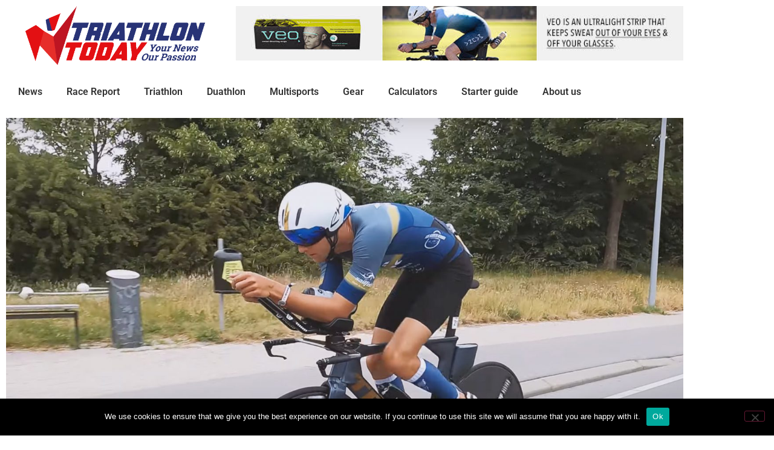

--- FILE ---
content_type: text/css
request_url: https://tri-today.com/wp-content/uploads/thepackwidget.css?ver=3
body_size: 13987
content:
.tp-post-1 .grid-content {max-width: 90%;background: white;border: 1px solid #eee;padding: 20px;margin: 0px auto;position: relative;margin-top: -54px;transition: all 0.2s;z-index: 2;}.tp-post-1:hover .grid-content {margin-top: -64px;}.has-zoom-slide .thumb-box {position: relative;display: block;overflow: hidden;}.has-zoom-slide .thumb-box:before {position: absolute;content: '';top: 0px;left: 0px;width: 100%;height: 0%;opacity: 0;transform-style: preserve-3d;transform: translateY(90px, 50px);transition: all 500ms ease;-moz-transition: all 500ms ease;-webkit-transition: all 500ms ease;-ms-transition: all 900ms ease;-o-transition: all 900ms ease;z-index: 1;}.has-zoom-slide:hover .thumb-box:before {opacity: 1;height: 100%;}.has-zoom-slide .thumb-box img {width: 100%;-webkit-transform: scale(1);transform: scale(1);-webkit-transition: -webkit-transform .4s ease;transition: -webkit-transform .4s ease;transition: transform .4s ease;transition: transform .4s ease, -webkit-transform .4s ease;}.has-zoom-slide:hover .thumb-box img {-webkit-transform: scale(1.05);transform: scale(1.05);}.tp-thumblink {position: absolute;top: 0;left: 0;width: 100%;z-index: 1;bottom: 0;}.grid-item .tp-post-3{position:relative;background-size: cover;}.grid-item .tp-post-3 .grid-content {position: absolute;margin: 20px;bottom: 0;z-index: 1;}.grid-item .tp-post-3 .thumb-box{position: absolute;width: 100%;top: 0;bottom: 0;background-size: cover;}.xlbreadcrumb .inner {display: inline-block;}.thepack-swiper .khbprnx {position: absolute;top: 50%;transform: translateY(-50%);width: 35px;height: 35px;background: white;line-height: 35px;text-align: center;font-size: 10px;border-radius: 2px;cursor: pointer;margin-top: -17.5px;z-index: 1;opacity: 0;-webkit-transition: all .5s;-moz-transition: all .5s;-o-transition: all .5s;transition: all .5s;}.thepack-swiper .khbnxt {left: 0px;}.thepack-swiper .khbprev {right: 0px;}.thepack-swiper:hover .khbprnx {opacity: 1;}.thepack-swiper:hover .khbnxt {left: 10px;}.thepack-slider-four .inrwrapper:after {content: "";position: absolute;left: 0;right: 0;bottom: 0;height: 100%;;-webkit-backface-visibility: hidden;backface-visibility: hidden;}.thepack-slider-four .inner,.thepack-slider-four .inrwrapper{position: relative;background-size: cover;}.thepack-slider-four .excerpt-wrap {position: absolute;top: 50%;width: 100%;z-index: 1;max-width: 1140px;transform: translate(-50%, -50%);margin: auto;left: 50%;}.thepack-slider-four .khbpnwrap {position: absolute;top: 50%;left: 50%;width: 100%;max-width: 1140px;transform: translate(-50%, -50%);margin: auto;z-index: 1;}.thepack-slider-four .post-info-author img{display: inline-block;width: 30px;}.thepack-slider-four .inrexcerpt {max-width: 600px;margin: 0px auto;display: inline-block;}.thepack-slider-four .swiper-slide .inrexcerpt {opacity: 0;-webkit-transform: translateX(30px);transform: translateX(30px);transition: .3s ease .2s;}.thepack-slider-four .swiper-slide.swiper-slide-active .inrexcerpt {opacity: 1;-webkit-transform: translateX(0);transform: translateX(0);}.khb-commentwrap .khbcomment-field {width: 33.33%;float: left;padding: 10px;}.khb-commentwrap .khbcomment-field input, .khb-commentwrap .comment-form-comment textarea {width: 100%;border-width: 0px;}.khb-commentwrap .comment-form-comment, .khb-commentwrap .form-submit {padding-left: 10px;padding-right: 10px;}.khb-commentwrap .comment-form {margin-left: -10px;margin-right: -10px;}.khb-commentwrap .submit {border-width: 0px;cursor: pointer;-webkit-transition: all .3s;transition: all .3s;}.khb-commentwrap .says {display: none;}.khb-commentwrap .details p:last-of-type {margin: 0px;}.khb-commentwrap h3 {margin: 0 0 1em;}.khb-commentwrap > ol {padding-left: 0;}.khb-commentwrap ol {list-style: none;}.khb-commentwrap ol > li:last-child {margin-bottom: 0;}.khb-commentwrap ol > li > ol {margin-left: 28px;padding: 0;}.khb-commentwrap ol > li > ol > li:last-child {margin-bottom: 0 !important;}.khb-commentwrap .article {overflow: hidden;padding: 25px;position: relative;margin-bottom: 30px;}.khb-commentwrap .article h4 {font-size: 15px;margin: 0;}.khb-commentwrap .article .author-pic {width: 64px;float: left;margin-right: 15px;}@media (max-width: 767px) {.khb-commentwrap .article .author-pic {width: 100%;float: none;margin-bottom: 10px;}}.khb-commentwrap .article .details {overflow: hidden;}@media (max-width: 767px) {.khb-commentwrap .article .details {width: 100%;float: none;}}.khb-commentwrap .children {list-style-type: none;padding-left: 30px;}.khb-commentwrap .logged-in-as,.comment-form-cookies-consent{padding-left: 10px;}.tp-post-content .wp-block-list{margin: 0;display: flex;flex-direction: column;gap: 5px;list-style-type: none;}.buildersearch-form {position: relative;}.buildersearch-form .search-field {width: 100%;}.buildersearch-form .search-submit {width: 43px;border: 1px solid #000;background: black;color: white;padding: 0;position: absolute;right: 0;top: 0;bottom: 0;font-size: 1em;letter-spacing: normal;cursor: pointer;}.tp-taxomony {margin: 0;padding: 0;list-style-type: none;}.tp-taxomony.full li {color: #a0a0a0;position: relative;text-align: left;}.tp-taxomony li a {display: block;}.tp-taxomony.full span.count {float: right;}.tp-taxomony.full li:not(:last-child) {display: block;border-bottom: 1px solid #eee;}.tp-taxomony.list li {display: inline-block;}.xldacdn .accordion {margin: 0;padding: 0;list-style-type: none;}.xldacdn .accordion li {position: relative;}.xldacdn .accordion li p {display: none;}.xldacdn .accordion .accortitle {width: 100%;display: block;cursor: pointer;position: relative;transition: all 0.3s linear;-webkit-transition: all 0.3s linear;-moz-transition: all 0.3s linear;}.xldacdn .accordion p {padding: 10px;margin: 0;}.xldacdn .accortitle.active .inactikn {display: block !important;}.xldacdn .accortitle.active .actikn {display: none;}.xldacdn .accortitle .inactikn {display: none;}.xldacdn .accortitle.active .tbxicon.actikn {display: none;}.xldacdn .accortitle .tbxicon {position: absolute;top: 50%;transform: translateY(-50%);display: block;text-align: center;right: 0;display: flex;align-items: center;justify-content: center;}.xldacdn.left_icon .tbxicon {left: 0;right: auto;}.tb-altimage.alignleft{align-items: flex-start;} .tb-altimage.aligncenter{align-items: center;text-align: center;}.tb-altimage.alignright{align-items: flex-end;text-align: right;} .tb-altimage .fullink{z-index: -1;opacity: 0;}.tb-altimage .fullink img{height: 100%;object-fit: cover;}.tb-altimage{flex-direction: column;flex-wrap: nowrap;justify-content: space-between;width: 100%;}.tb-altimage:hover .fullink{opacity: 1;}.tb-altimage .fullink::before {position: absolute;content: "";left: 0;top: 0;width: 100%;height: 100%;background: rgba(8, 8, 8, 0.4784313725);z-index: 1;transition: 0.4s;}.tb-altimage::after {position: absolute;content: "";left: 0;top: 0;width: 100%;height: 100%;background: white;z-index: -1;transition: 0.6s;}.tb-altimage:hover::after {height: 0%;}.khbprnx {position: absolute;top: 50%;-webkit-transform: translateY(-50%);-ms-transform: translateY(-50%);transform: translateY(-50%);z-index: 2;display: flex;justify-content: center;align-items: center;cursor: pointer;left: 0px;}.khbprnx.khbprev{left:auto;right: 0px;}.tp-blob.oval-border{border-radius: var(--radius-1) var(--radius-2) var(--radius-3) var(--radius-4) / var(--radius-5) var(--radius-6) var(--radius-7) var(--radius-8);box-shadow: 0 0 10px rgba(0, 0, 0, .3);}@keyframes move {from {border-radius: var(--radius-4) var(--radius-3) var(--radius-2) var(--radius-1) / var(--radius-5) var(--radius-6) var(--radius-7) var(--radius-8);}to {border-radius: var(--radius-1) var(--radius-2) var(--radius-3) var(--radius-4) /var(--radius-5) var(--radius-6) var(--radius-7) var(--radius-8);}} .tp-btn-1{position: relative;cursor: pointer;border: none;height: auto;display: inline-flex;align-items: center;text-align: center;justify-content: center;overflow: hidden;z-index: 1;}.tp-btn-1 .tp-btn-txt:before{content: attr(data-text);position: absolute;top: 0;left: 0;width: 100%;height: 100%;padding: 0;-webkit-transition: -webkit-transform .2s, opacity .2s;transition: transform .2s, opacity .2s;transition-timing-function: ease, ease;-webkit-transition-timing-function: cubic-bezier(.75,0,.125,1);transition-timing-function: cubic-bezier(.75,0,.125,1);white-space: nowrap;}.tp-btn-1 .tp-btn-txt>span{white-space: nowrap;display: inline-block;padding: 0;opacity: 0;-webkit-transform: translate3d(0, -14px, 0);transform: translate3d(0, -14px, 0);-webkit-transition: -webkit-transform .2s, opacity .2s;transition: transform .2s, opacity .2s;transition-timing-function: ease, ease;-webkit-transition-timing-function: cubic-bezier(.75,0,.125,1);transition-timing-function: cubic-bezier(.75,0,.125,1);line-height: normal;}.tp-btn-1:hover {-webkit-transform: translateY(0);-khtml-transform: translateY(0);-moz-transform: translateY(0);-ms-transform: translateY(0);-o-transform: translateY(0);transform: translateY(0);}.tp-btn-1:hover .tp-btn-txt:before{opacity: 0;-webkit-transform: translate3d(0, 100%, 0);transform: translate3d(0, 100%, 0);}.tp-btn-1:hover .tp-btn-txt span{opacity: 1;-webkit-transform: translate3d(0, 0, 0);transform: translate3d(0, 0, 0);}.tp-btn-1:not(:hover) .tp-btn-txt>span{transition-delay: 0s !important;}.tp-btn-2{position: relative;display: flex;width: fit-content;align-items: center;justify-content: center;transition: .25s linear;height:var(--tpbu);padding-inline: 0 var(--tpbu);}.tp-btn-2 .duplicated{position: absolute;scale: 0;left: 0;width:var(--tpbu);height:var(--tpbu);border-radius: var(--tpbrd);}.tp-btn-2 .main{position: absolute;right: 0;top: 0;width:var(--tpbu);height:var(--tpbu);border-radius: var(--tpbrd);}.tp-btn-2 .tp-icon{align-items: center;justify-content: center;display:flex;transition: inherit;}.tp-btn-2 .tp-text{border-radius: var(--tpbrd);height: 100%;align-items: center;justify-content: center;display:flex;}.tp-btn-2:hover{padding-inline: var(--tpbu) 0px;}.tp-btn-2:hover .duplicated{scale: 1;}.tp-btn-2:hover .main{scale: 0;}.blog-slider {position: relative;margin: auto;background: #f1f1f1;transition: all .3s;width: 100%;}@media screen and (max-width: 992px) {.blog-slider {max-width: 680px;height: 400px;}}@media screen and (max-width: 768px) {.blog-slider {min-height: 500px;height: auto;margin: 180px auto;}}@media screen and (max-height: 500px) and (min-width: 992px) {.blog-slider {height: 350px;}}.blog-slider__item {display: flex;align-items: center;}@media screen and (max-width: 768px) {.blog-slider__item {flex-direction: column;}}.blog-slider__item.swiper-slide-active .blog-slider__img img {opacity: 1;transition-delay: .3s;}.blog-slider__item.swiper-slide-active .blog-slider__content > * {opacity: 1;transform: none;}.blog-slider__img {width: 300px;flex-shrink: 0;height: 300px;transform: translateX(-80px);overflow: hidden;}.blog-slider__img img {width: 100%;height: 100%;object-fit: cover;display: block;opacity: 0;transition: all .3s;}@media screen and (max-width: 768px) {.blog-slider__img {transform: translateY(-50%);width: 90%;}}@media screen and (max-width: 576px) {.blog-slider__img {width: 95%;}}@media screen and (max-height: 500px) and (min-width: 992px) {.blog-slider__img {height: 270px;}}.blog-slider__content {padding-right: 25px;}@media screen and (max-width: 768px) {.blog-slider__content {margin-top: -80px;text-align: center;padding: 0 30px;}}@media screen and (max-width: 576px) {.blog-slider__content {padding: 0;}}.blog-slider__content > * {opacity: 0;transform: translateY(25px);transition: all .4s;}.blog-slider a.tour-btn {display: inline-flex;background: black;padding: 10px 25px;color: #fff;text-decoration: none;justify-content: center;text-align: center;}@media screen and (max-width: 576px) {.blog-slider__button {width: 100%;}}.blog-slider .swiper-container-horizontal > .swiper-pagination-bullets, .blog-slider .swiper-pagination-custom, .blog-slider .swiper-pagination-fraction {bottom: 10px;left: 0;width: 100%;}.blog-slider__pagination {position: absolute;z-index: 21;right: 20px;width: 11px !important;text-align: center;left: auto !important;top: 50%;bottom: auto !important;transform: translateY(-50%);}@media screen and (max-width: 768px) {.blog-slider__pagination {transform: translateX(-50%);left: 50% !important;top: 205px;width: 100% !important;display: flex;justify-content: center;align-items: center;}}.blog-slider__pagination.swiper-pagination-bullets .swiper-pagination-bullet {margin: 8px 0;}@media screen and (max-width: 768px) {.blog-slider__pagination.swiper-pagination-bullets .swiper-pagination-bullet {margin: 0 5px;}}.blog-slider__pagination .swiper-pagination-bullet {width: 11px;height: 11px;display: block;border-radius: 10px;background: #062744;opacity: 1;transition: all .3s;}.blog-slider__pagination .swiper-pagination-bullet-active {opacity: 1;height: 30px;}@media screen and (max-width: 768px) {.blog-slider__pagination .swiper-pagination-bullet-active {height: 11px;width: 30px;}}.parallax-carousel.swiper-container {height: 400px;width: 100%;}.parallax-carousel .swiper-wrapper {will-change: transform;}.parallax-carousel .swiper-slide {width: 100%;background-color: white;overflow: hidden;}.parallax-carousel .swiper-slide.swiper-slide-active .slide-image, .parallax-carousel .swiper-slide.swiper-slide-duplicate-active .slide-image {transform: scale3d(1, 1, 1);}@media (min-width: 768px) {.parallax-carousel .swiper-slide.swiper-slide-next .slide-image, .parallax-carousel .swiper-slide.swiper-slide-prev .slide-image, .parallax-carousel .swiper-slide.swiper-slide-duplicate-next .slide-image, .parallax-carousel .swiper-slide.swiper-slide-duplicate-prev .slide-image {transform: scale3d(1, 1, 1);}}.parallax-carousel .slide-image {height: 100%;width: 100%;background-repeat: no-repeat;background-size: cover;background-position: center;transform: scale3d(1.3, 1.3, 1);backface-visibility: hidden;will-change: transform;transition: transform 1400ms ease;}.tp-img-card .inner {position: relative;overflow: hidden;} .tp-img-card .card-image-wrapper {position: relative;}.tp-img-card .card-image-wrapper::before {content: "";position: absolute;inset: 0;width: 100%;height: 100%;transition: 0.4s;}.tp-img-card .item .card-image-wrapper{width: 100%;height: 100%;object-fit: cover;}.tp-img-card .item .service-card-content {position: absolute;bottom: 0;border-radius: 4px;width: 93%;left: 50%;transform: translateX(-50%);transition: 0.4s;}.tp-img-card .item:hover .card-image-wrapper {filter: grayscale(1) brightness(0.7);}.tp-img-card .item:hover .card-image-wrapper::before {opacity: 0;visibility: hidden;}.tp-img-card .link.two{position: absolute;} .tp-img-card .tbcontent{position: absolute;top: 0;left: 0;width: 100%;bottom: 0;display: flex;flex-direction: column;justify-content: space-between;}.tp-img-card .card-image-wrapper{transform: scale(1.08);}.tp-img-card .item:hover .card-image-wrapper{transform: scale(1);}.hover-show{opacity:0;}.tp-img-card .item:hover .hover-show{opacity:1;}.tp-img-card .card-image-wrapper{transform: scale(1.08);}.tp-img-card .item:hover .card-image-wrapper{transform: scale(1);}.tp-img-card .item:hover {transform: translateY(-10px);}.tbchangelog::before {content: '';position: absolute;top: 0;left: 7px;height: 100%;width: 1px;background: #e43d3c;}.tbchangelog {position: relative;}.tbchangelog-block .title {margin-top: 30px;margin-bottom: 30px;line-height: .5;}.tbchangelog .tbchangelog-content, .tbchangelog .title {padding-left: 36px;}.tbchangelog .cglabel {float: left;width: 59px;margin-right: 13px;text-align: center;position: relative;bottom: -6px;color: white;}.tbchangelog .description {overflow: hidden;}.tbchangelog .title:before {content: ' ';width: 14px;height: 14px;position: absolute;left: 0px;background-color: #e43d3c;border-radius: 50%;} .tp-circle-txt {position: relative;border-radius: 100vmax;display: flex;align-items: center;justify-content: center;}.tp-circle-txt .logo {position: absolute;border-radius: 50%;display: flex;align-items: center;justify-content: center;}.tp-circle-txt .logo img{border-radius: 50%;}.tp-circle-txt .text {position: absolute;width: 100%;height: 100%;animation: tp-rotate 8s linear infinite;}.tp-circle-txt .text span {position: absolute;left: 50%;} .tp-circle-dot {width: 400px;height: 400px;position: relative;} .tp-circle-dot .tp-border{position: absolute;top: 0;left: 0;width: 100%;height: 100%;border-radius: 50%;} .tp-circle-dot .dots{position: absolute;top: 0;left: 0;width: 100%;height: 100%;} .tp-circle-dot .dots span{position: absolute;width: 8px;height: 8px;border-radius: 50%;display: block;} .tp-circle-dot .dots span:nth-child(1) {top: -4px;left: 50%;transform: translateX(-50%);} .tp-circle-dot .dots span:nth-child(2) {top: 50%;right: -4px;transform: translateY(-50%);} .tp-circle-dot .dots span:nth-child(3) {bottom: -4px;left: 50%;transform: translateX(-50%);} .tp-circle-dot .dots span:nth-child(4) {top: 50%;left: -4px;transform: translateY(-50%);} .tb-clientgrid {display: inline-block;}.tb-clientgrid .items {float: left;}.tb-clientwrap1 img {transition: all 0.3s linear;-webkit-transition: all 0.3s linear;-moz-transition: all 0.3s linear;-o-transition: all 0.3s linear;-ms-transition: all 0.3s linear;width: 100%;}.tp-contact-wrap {display: -webkit-flex;display: -webkit-box;display: -ms-flexbox;display: flex;-webkit-flex-wrap: wrap;-ms-flex-wrap: wrap;flex-wrap: wrap;}.tp-contact-wrap .item {display: -webkit-flex;display: -webkit-box;display: -ms-flexbox;display: flex;-webkit-flex-wrap: wrap;-ms-flex-wrap: wrap;flex-wrap: wrap;-webkit-flex-direction: column;-webkit-box-orient: vertical;-webkit-box-direction: normal;-ms-flex-direction: column;flex-direction: column;-webkit-justify-content: center;-webkit-box-pack: center;-ms-flex-pack: center;justify-content: center;position: relative;}.tp-contact-wrap .item i {position: absolute;top: 10px;}.tp-contact-wrap .error {border-color: red;}.tp-contact-wrap .tp-form-btn {display: block;width: 100%;text-align: center;}.tp-contact-wrap .tp-form-btn button {width: 100%;padding: 12px 0px;max-width: 195px;display: inline-block;cursor: pointer;position: relative;}.tp-contact-wrap .tp-form-btn .working .loader {display: block;}.tp-contact-wrap .tp-form-btn .loader {display: none;}.tp-contact-wrap .tp-form-btn .working span {visibility: hidden;}.tp-contact-wrap .tp-form-btn .working {pointer-events: none;}.tp-contact-wrap .response {position: fixed;top: 20px;right: 20px;z-index: 1;}.tp-contact-wrap .response .error {background: blanchedalmond;padding: 15px;}.tp-contact-wrap .response p {margin: 0px;}.tp-contact-wrap .response .success {background: green;padding: 15px;}.tp-contact-wrap .response .fail {background: yellow;padding: 15px;}.tp-contact-wrap .tp-inline-form {display: flex;-ms-flex-wrap: wrap;flex: 1;}@media only screen and (max-width: 1024px) {.tp-contact-wrap .tp-inline-form, .tp-contact-wrap {display: block;}}.tb-process-1 .tb-counter .number::after {position: absolute;content: '';}.tb-process-1 .tb-counter .number {position: relative;}.tb-process-1.two {overflow: hidden;}.tb-process-1 .tbcounterwrp {float: left;}.tb-process-1 .tbcounterwrp .tbinr {overflow: hidden;position: relative;}.tb-process-1 .tbcounterwrp .tbicon {position: absolute;top: 50%;transform: translateY(-50%);}.tb-process-1 .tbcounterwrp .desc {padding-left: 32px;}.tb-process-1.two .tbcounterwrp:last-child {border-right: 0 !important;}.tp-circle-counter .circle canvas {width: 100%;}.tp-circle-counter .circle {position: relative;display: inline-block;}.tp-circle-counter .num {position: absolute;top: 50%;left: 50%;transform: translate(-50%, -50%);-webkit-transform: translate(-50%, -50%);-moz-transform: translate(-50%, -50%);-ms-transform: translate(-50%, -50%);}.tp-circle-counter .two {display: flex;}.tp-circle-counter .prefix {position: relative;}.tp-circle-counter .two .client_countertext {align-items: center;display: flex;flex-direction: column;align-items: flex-start;justify-content: center;align-self: center;}.tp-circle-counter .desc {margin: 0px;}.tp-service-hover-bg .bg {position: absolute;top: 0;left: 0;width: 100%;height: 100%;transform: scale(1);opacity: 0;visibility: hidden;}.tp-service-hover-bg .bg img{object-fit: cover;height: 100%;}.tp-service-hover-bg .bg::before {content:"";display: block;height: 100%;position: absolute;top: 0;left: 0;width: 100%;}.tp-service-hover-bg:hover .tp-title{transform: translateX(10px);}.tp-service-hover-bg:hover a{transform: translateX(-10px);}.tp-service-hover-bg:hover .bg {transform: scale(1.1);opacity: 1;visibility: visible;}.tp-service-hover-bg .tp-content{align-items: center;}.tp-service-hover-bg .tp-desc{flex: 1;justify-content: space-between;}.tp-service-hover-bg .tp-desc .desc{max-width: 450px;}.tp-service-hover-bg .tp-title{display: inline-flex;align-items: center;flex: 0 0 30%;gap: 40px;}.tp-cta-link-wrap .tp-cta-link {display: inline-flex;align-items: center;-webkit-align-items: center;justify-content: center;transition: all ease .3s;position: relative;width: 100%;}.tp-cta-link-wrap .icon {margin-right: 18px;position: relative;display: flex;justify-content: center;align-items: center;}.tp-cta-link-wrap {display: flex;}.tb-imgrid .items {display: block;position: relative;float: left;}.tb-imgrid .item-wrap {position: relative;overflow: hidden;}.tb-imgrid .inner {position: absolute;top: 0;left: 0;right: 0;bottom: 0;-webkit-transition: all .4s;-o-transition: all .4s;transition: all .4s;width: 100%;}.tb-imgrid .items:hover .bgwrap {transform: scale(1.03) translateX(5px);}.tb-imgrid .bgwrap, .tb-imgrid .bg-overlay {position: absolute;top: 0;left: 0;right: 0;bottom: 0;-webkit-transition: all .4s;-o-transition: all .4s;transition: all .4s;z-index: 1;}.tb-imgrid .bgwrap {-webkit-background-size: cover;background-size: cover;background-position: 50%;z-index: 1;will-change: transform;}.tb-imgrid .tbcontent {-ms-flex-line-pack: start;align-content: flex-start;-webkit-box-align: start;-ms-flex-align: start;align-items: flex-start;text-align: left;position: relative;z-index: 1;}.tb-imgrid .btnicon {position: relative;}.tb-tour_mini .event-wrap {display: flex;align-items: flex-start;}.tb-tour_mini .date-wrap {display: flex;flex-flow: column;align-items: center;line-height: 1;padding: 20px;margin-right: 20px;}.tb-tour_mini .event-body {flex: 1;}.tb-tour_mini .title {margin: 0px;}.countdown.one > span {color: red;position: relative;padding: 0px 10px;display: inline-block;text-align: center;}.countdown.two > span {color: red;position: relative;padding: 0px 10px;display: inline-block;text-align: center;}.countdown.one > span::before {content: ":";color: red;position: relative;top: 0px;left: -10px}.countdown.one > span:first-child:before {content: '';}.countdown.one span span, .countdown.two span span {clear: both;display: block;position: relative;top: -5px;}.tb_eventlyst .tour_listing {display: table;width: 100%;padding: 20px 0;} .tb_eventlyst .tour_listing:last-of-type {border-bottom-width: 0px !important;}.tb_eventlyst .tour_listing > div {display: table-cell;vertical-align: middle;}.tb_eventlyst .tbtourtt {width: 42%;}.tb_eventlyst .title {margin: 0px;}.tb_eventlyst .tbtourbtn {text-align: right;}.tb_eventlyst .tbtourbtn a {border: 1px solid #eee;padding: 6px 20px;border-radius: 19px;display: inline-block;text-align: center;}@media all and (min-width: 0px) and (max-width: 960px) {.tb_eventlyst .tour_listing, .tb_eventlyst .tour_listing > div {display: block;text-align: left;}.tb_eventlyst .tbtourdt, .tb_eventlyst .tbtourdy {display: inline-block;float: left;}.tb_eventlyst .tbtourdy span {display: inline-block;}.tb_eventlyst .tbtourtt, .tb_eventlyst .tbtourloc {width: 100%;clear: both;}}.tp-featurebox {position: relative;}.tp-featurebox {margin: 0;padding: 0;list-style-type: none;}.tp-featurebox li {float: left;padding: 0px;margin: 0px;width: 50%;}.tp-featurebox .inner {-webkit-transition: all 300ms linear;-ms-transition: all 300ms linear;transition: all 300ms linear;}.tp-featurebox .wrap {display: table;width: 100%;height: 200px;vertical-align: middle;padding: 20px 20px;text-align: center;}.tp-featurebox .content {display: table-cell;width: 100%;vertical-align: middle;}.tp-featurebox .tblink {position: absolute;width: 100%;left: 0;bottom: 0;top: 0;}.tp-featurebox li:nth-child(1) .inner:hover {-webkit-transform: translate(-10px, -10px);-ms-transform: translate(-10px, -10px);transform: translate(-10px, -10px);}.tp-featurebox li:nth-child(2) .inner:hover {-webkit-transform: translate(10px, -10px);-ms-transform: translate(10px, -10px);transform: translate(10px, -10px);}.tp-featurebox li:nth-child(3) .inner:hover {-webkit-transform: translate(-10px, 10px);-ms-transform: translate(-10px, 10px);transform: translate(-10px, 10px);}.tp-featurebox li:nth-child(4) .inner:hover {-webkit-transform: translate(10px, 10px);-ms-transform: translate(10px, 10px);transform: translate(10px, 10px);}.tp-featurebox .tbicon {display: block;} .tp-file-download {display: -ms-flexbox;display: flex;-ms-flex-align: start;align-items: flex-start;}.img-wrap {display: flex;justify-content: center;align-items: center;}.media-body {-ms-flex: 1;flex: 1;} .flip-wraper1 .tb-flip-outer {width: 100%;height: 395px;float: left;}.flip-wraper1 .tb-card-flipwr {width: 100%;height: inherit;}.flip-wraper1 .tb-card-flipwr {position: relative;transform: perspective(1000px);-webkit-perspective: 1000;-webkit-transform: perspective(1000px);-moz-perspective: 1000;-moz-transform: perspective(1000px);-ms-perspective: 1000;-ms-transform: perspective(1000px);perspective: 1000px;}.flip-wraper1 .tb-card-flipwr .tb-card-front, .flip-wraper1 .tb-card-flipwr:hover .tb-card-back {-webkit-transform: rotateY(0deg);-moz-transform: rotateY(0deg);-o-transform: rotateY(0deg);-ms-transform: rotateY(0deg);transform: rotateY(0deg);}.flip-wraper1 .tb-card-flipwr .tb-card-front, .flip-wraper1 .tb-card-flipwr .tb-card-back {z-index: 1;}.flip-wraper1 .tb-card-flipwr:hover .tb-card-front {-webkit-transform: rotateY(-180deg);-moz-transform: rotateY(-180deg);-o-transform: rotateY(-180deg);-ms-transform: rotateY(-180deg);transform: rotateY(-180deg);}.flip-wraper1 .tb-card-flipwr .tb-card-back {-webkit-transform: rotateY(180deg);-moz-transform: rotateY(180deg);-o-transform: rotateY(180deg);-ms-transform: rotateY(180deg);transform: rotateY(180deg);}.flip-wraper1 .tb-card-front, .flip-wraper1 .tb-card-back {background-size: cover;background-position: center center;overflow: hidden;position: absolute;top: 0;-webkit-backface-visibility: hidden;backface-visibility: hidden;}.flip-wraper1 .tb-card-front, .flip-wraper1 .tb-card-back {width: 100%;height: 100%;}.flip-wraper1 .tb-card-back-inner, .flip-wraper1 .tb-card-front-inner, .flip-wraper1 .tb-card-front, .flip-wraper1 .tb-card-back {-ms-transition: transform 0.40s cubic-bezier(.6, .4, .4, 1);transition: transform 0.40s cubic-bezier(.6, .4, .4, 1);-webkit-transition: transform 0.40s cubic-bezier(.6, .4, .4, 1);}.flip-wraper1 .tb-card-back-inner {-webkit-transform: translateY(-50%) translateX(640px) translateZ(40px) scale(.88);-ms-transform: translateY(-50%) translateX(640px) translateZ(40px) scale(.88);transform: translateY(-50%) translateX(640px) translateZ(40px) scale(.88);}.flip-wraper1 .tb-card-flipwr:hover .tb-card-back-inner {-webkit-transform: translateY(-50%) translateX(0px) translateZ(0px) scale(1);-ms-transform: translateY(-50%) translateX(0px) translateZ(0px) scale(1);transform: translateY(-50%) translateX(0px) translateZ(0px) scale(1);}.flip-wraper1 .tb-card-flipwr:hover .tb-card-front-inner {-webkit-transform: translateY(-50%) translateX(-640px) scale(.88);-ms-transform: translateY(-50%) translateX(-640px) scale(.88);transform: translateY(-50%) translateX(-640px) scale(.88);}.flip-wraper1 .tb-card-back-inner, .flip-wraper1 .tb-card-front-inner {position: relative;padding: 40px;text-align: center;top: 50%;z-index: 2;}.flip-wraper1 .tb-card-front-inner {-webkit-transform: translateY(-50%) translateX(0px) scale(1);-ms-transform: translateY(-50%) translateX(0px) scale(1);transform: translateY(-50%) translateX(0px) scale(1);}.flip-wraper1 .tb-card-front::before, .flip-wraper1 .tb-card-back::before {content: "";display: block;height: 100%;position: absolute;top: 0;left: 0;width: 100%;z-index: 0;}.flip-wraper1 .tb-button {background: white;padding: 7px 20px;color: black;position: relative;top: 0px;-ms-transition: top 0.40s cubic-bezier(.6, .4, .4, 1);transition: top 0.40s cubic-bezier(.6, .4, .4, 1);-webkit-transition: top 0.40s cubic-bezier(.6, .4, .4, 1);}.flip-wraper1 .tb-button:hover {top: -5px;}.tp-floating-nav{position: fixed;z-index: 9;left: 50%;transform: translateX(-50%) translateY(-50%);transform: translate(-50%, -50%);}.tp-floating-nav ul{display: flex;list-style-type: none;margin: 0;padding: 0;}.elementor-widget-tpfullscrnsearch .seachicon{cursor: pointer;display: flex;align-items: center;justify-content: center;}.tp-fs-search-wrap{position: fixed;bottom: 0;width: 100%;left: 0;right: 0;height: 0;z-index: 12;transition: all 0.5s ease-out;overflow: hidden;-webkit-transition: all .5s cubic-bezier(.46,.03,.52,.96);-khtml-transition: all .5s cubic-bezier(.46,.03,.52,.96);-moz-transition: all .5s cubic-bezier(.46,.03,.52,.96);-ms-transition: all .5s cubic-bezier(.46,.03,.52,.96);-o-transition: all .5s cubic-bezier(.46,.03,.52,.96);transition: all .5s cubic-bezier(.46,.03,.52,.96);-webkit-transform: translateY(-100%);-khtml-transform: translateY(-100%);-moz-transform: translateY(-100%);-ms-transform: translateY(-100%);-o-transform: translateY(-100%);transform: translateY(-100%);top:0;overflow-y: auto;}.tp-fs-search-wrap.active {height: 100%;top: 0;-webkit-transform: translateY(0%);-khtml-transform: translateY(0%);-moz-transform: translateY(0%);-ms-transform: translateY(0%);-o-transform: translateY(0%);transform: translateY(0%);transition-delay: 0s!important;}.tp-fs-search-wrap .tpinner {position: absolute;top: 50%;left: 50%;transform: translate(-50%, -50%);max-width: 100%;transition: all 0.5s ease-out;}.tp-fs-search-wrap.active .tpinner{transform: translate(-50%, -50%);}.tp-fs-search-wrap .closepop{position: absolute;right: 50px;top: 50px;font-size: 22px;color: #fff;cursor: pointer;}.tp-fs-search-wrap .search-submit{position: absolute;right: 0;top: 0;bottom: 0;background-color: transparent;display: flex;width: 50px;text-align: center;align-items: center;justify-content: center;border: 0;}.tp-gallery-slider .swiper-slide img{height: inherit;object-fit: cover;}.tbheader1 .heading {display: inline-block;position: relative;z-index: 0;}.tbheader1 .title h2[data-firstletter] {position: relative;}.tbheader1 h2[data-firstletter]:before {z-index: -1;content: attr(data-firstletter);color: #ffffff61;display: block;position: absolute;left: 50%;top: 50%;-webkit-transform: translate(-50%, -50%);transform: translate(-50%, -50%);}.tb-heading-two .sub {position: absolute;font-size: 200px;color: #ff000057;top: -28px;left: 0;margin-bottom: 0;-webkit-text-fill-color: transparent;-webkit-text-stroke-width: 1px;}.tb-heading-two.tmplb .sub {right: 0;}.tb-heading-two .inner .heading {font-size: 50px;}.tb-heading-two .inner > span {padding-left: 60px;padding-right: 60px;position: relative;}.tb-heading-two .line::before, .tb-heading-two.tmplb .line::after {position: absolute;background: #ff5e14;content: "";height: 3px;width: 45px;bottom: 10px;}.tb-heading-two .line::before {left: 0;}.tb-heading-two.tmplb .line::after {right: 0;}.tbheading4.style-one .sub-head {position: absolute;left: 9px;top: 80%;transform: rotate(-90deg);display: inline-block;color: #666;font-size: 18px;transform-origin: 0 50%;-webkit-transform-origin: 0 50%;}.tbheading4 .headwrp {position: relative;}.tbheading4.style-one .main-head {padding-left: 45px;margin: 0;}.tbheading4.style-two .main-head:before {content: '';width: 54px;height: 3px;position: absolute;top: 0px;left: 0;background-color: #d1651a;z-index: -1;}.tbheading4 .main-head {position: relative;}.tbheading4.style-two .main-head {padding-left: 45px;margin: 0;}.tbheading4.style-four .main-head {display: inline-block;}.tbheading4.style-four .main-head:before {width: 12px;content: " ";position: absolute;left: 10px;top: 10px;height: 12px;background: #7a9eef;border-radius: 50%;}.tbheading4.style-three .main-head i::after {content: '';position: absolute;width: 100%;z-index: -1;}.tbheading4.style-three .main-head i {position: relative;z-index: 0;}.tp-dot-heading .dot {position: relative;display: inline-block;height: 5px;width: 5px;}.tp-dot-heading h3 {margin: 0;}.tp-heading-line {position: relative;margin: 0;}.tp-heading-line:before {content: "";width: 35px;height: 2px;background: red;top: 40px;position: absolute;}.tp-heading-line:after {content: "";width: 100%;height: 1px;background: #eee;left: 0;top: 41px;position: absolute;}.bari_assex_slider .wrap::before {content: "";display: block;height: 100%;position: absolute;top: 0;left: 0;width: 100%;background: #00000096;}.overlay-on .bari_assex_slider .post-content{z-index: 0;}.assex-wrap {margin: 0px auto;}.bari_assex_slider .post-content {height: 200px;}.bari_assex_slider .slider-container {top: 50%;transform: translateY(-50%);position: relative;}.bari_assex_slider .flex-equal {display: flex;flex-wrap: wrap;display: flex;align-items: center;}.bari_assex_slider::before {content: "";display: block;height: 100%;position: absolute;top: 0;left: 0;width: 100%;}.bari_assex_slider {position: relative;position: relative;align-items: center;display: flex;justify-content: center;height: 100vh;}.bari_assex_slider .assex-wrap {margin: 0px auto;}.bari_assex_slider .post-content {position: relative;z-index: 1;width: 100%;border: 1px solid #fff;}.bari_assex_slider .post-content:hover, .bari_assex_slider .post-item.active .post-content {border: 1px solid #cee002;background: #cee002;}.bari_assex_slider .post-item.active .slider-bg {opacity: 1;}.bari_assex_slider .post-item.active .wrap {-webkit-transform: scale(1.1);-moz-transform: scale(1.1);-o-transform: scale(1.1);-ms-transform: scale(1.1);transform: scale(1.1);}.bari_assex_slider .entry-title {margin: 0px 0px 5px 0px;}.bari_assex_slider .slider-bg {position: absolute;top: 0;left: 0;width: 100%;height: 100%;background-size: cover;background-position: center center;opacity: 0;-webkit-transition: all .5s ease;-moz-transition: all .5s ease;-ms-transition: all .5s ease;-o-transition: all .5s ease;transition: all .5s ease;}.bari_assex_slider .inner {position: relative;height: inherit;overflow: hidden;}.bari_assex_slider .wrap {position: absolute;width: 100%;top: 0;bottom: 0;background-size: cover;-webkit-transition: all .5s ease;-moz-transition: all .5s ease;-ms-transition: all .5s ease;-o-transition: all .5s ease;transition: all .5s ease;}@media all and (min-width: 0px) and (max-width: 768px) {.bari_assex_slider {height: initial;}}.tb-imgbgrid2 .item {position: relative;z-index: 1;}.tb-imgbgrid2 .item:hover .desc,.tb-imgbgrid2 .item.active .desc{transform: translateY(0px);opacity: 1;}.tb-imgbgrid2 .desc{transform: translateY(20px);opacity:0;}.tb-imgbgrid2 .item:hover .bticon,.tb-imgbgrid2 .item.active .bticon{opacity: 0;visibility: hidden;transform: translateY(-10px);}.tb-imgbgrid2 .fullink{z-index: 1;}@media (max-width: 767px) {.tb-imgbgrid2{flex-wrap: wrap;}}.tb-hxpand .item{flex: 1;position: relative;overflow: hidden;display: flex;justify-content: space-between;}.tb-hxpand .inner{position: relative;overflow: hidden;}.tb-hxpand .image {background-size: cover;background-position: 50%;flex: 0 0 0;}.tb-hxpand{justify-content: space-between;}.tb-hxpand .item:hover,.item.active {flex: 2 1 0%;}.tphoverfullscreen {position: relative;}.tphoverfullscreen .item {height: 90vh;padding: 0;position: relative;z-index: 2;border-right: 1px solid rgba(255, 255, 255, 0.3);-webkit-transition: all .4s;-o-transition: all .4s;transition: all .4s;align-items: center;display: flex;justify-content: center;flex-direction: column;}.tphoverfullscreen .imgholder {overflow: hidden;}.tphoverfullscreen .imgholder, .tphoverfullscreen .tpimg {position: absolute;top: 0;left: 0;width: 100%;height: 100%;}.tphoverfullscreen .info {text-align: center;}.tphoverfullscreen .imgholder .tpimg.current {-webkit-transform: scale(1);-ms-transform: scale(1);transform: scale(1);opacity: 1;}@media (min-width: 992px) {.tphoverfullscreen .item {flex-grow: 1;flex-basis: 0;}.tphoverfullscreen > div {display: flex;display: -ms-flexbox;display: flex;-ms-flex-wrap: wrap;flex-wrap: wrap;}}.tphoverfullscreen .imgholder .tpimg {-webkit-transform: scale(1.1, 1.1);-ms-transform: scale(1.1, 1.1);transform: scale(1.1, 1.1);opacity: 0;-webkit-transition: all .3s ease-in-out;-o-transition: all .3s ease-in-out;transition: all .3s ease-in-out;background-size: cover;background-position: center center;}.tphoverfullscreen .item:hover .tpbtn {opacity: 1;-webkit-transform: translateY(0);-moz-transform: translateY(0);-ms-transform: translateY(0);-o-transform: translateY(0);transform: translateY(0);}.tphoverfullscreen .tpbtn {opacity: 0;-webkit-transform: translateY(20px);-moz-transform: translateY(20px);-ms-transform: translateY(20px);-o-transform: translateY(20px);transform: translateY(20px);}.tphoverfullscreen .item:hover .info {-webkit-transform: translateY(-5px);-moz-transform: translateY(-5px);-ms-transform: translateY(-5px);-o-transform: translateY(-5px);transform: translateY(-5px);}.tphoverfullscreen .item * {transition-duration: .3s;-webkit-transition-duration: .3s;-moz-transition-duration: .3s;-ms-transition-duration: .3s;}.ikonbox.equalHMVWrap {flex-wrap: wrap;}.ikonbox.eqWrap {display: flex;}.ikonbox .ileft .figwrap {position: absolute;top: 0;left: 0;text-align: center;}.ikonbox .figure {display: table-cell;margin: 0 auto;text-align: center;vertical-align: middle;}.ikonbox .service-wrap {position: relative;display: table-cell;vertical-align: middle;height: inherit;}.ikonbox .service-wrap {text-align: left;padding: 11px 20px 0px 56px;background: rgba(255, 255, 255, 0);}.ikonbox .ileft .figwrap {position: absolute;top: 10px;left: 0;text-align: center;}.tp-special-iconbox {box-sizing: border-box;display: -webkit-box;display: -webkit-flex;display: -ms-flexbox;display: flex;-webkit-flex-wrap: wrap;-ms-flex-wrap: wrap;flex-wrap: wrap;}.tp-special-iconbox .items {-webkit-box-align: center;-webkit-align-items: center;-ms-flex-align: center;align-items: center;display: -webkit-box;display: -webkit-flex;display: -ms-flexbox;display: flex;width: 50%;flex-direction: column;}.tp-special-iconbox.tmpl_one .items.tp-alt {flex-direction: inherit;}.tp-special-iconbox.tmpl_one .items.tp-alt {position: relative;}.tp-special-iconbox .imagewrap {display: inline-flex;align-items: center;justify-content: center;}.tp-special-iconbox .item:hover {transform: translateY(-8px);}.tp-special-iconbox .item {transition-duration: .35s;transition-property: transform;transition-timing-function: ease-out;}@media (max-width: 767px) {.tp-special-iconbox {display: block;}.tp-special-iconbox .items {width: 100%;}}.tp-img-grid-slider .items {float: left;}.tp-img-grid-slider .items-wrap {position: relative;}.tp-img-grid-slider .items-wrap:hover img {transform: scale(1.1);}.tp-img-grid-slider .inner img {-webkit-transition: all 0.3s ease-out 0s;-moz-transition: all 0.3s ease-out 0s;-ms-transition: all 0.3s ease-out 0s;-o-transition: all 0.3s ease-out 0s;transition: all 0.3s ease-out 0s;}.tp-img-grid-slider figure {position: relative;overflow: hidden;}.tp-img-grid-slider .items-wrap {position: relative;}.tp-img-grid-slider .fullink {background: #12121257;z-index: 1;opacity: 0;}.tp-img-grid-slider .items-wrap:hover .fullink, .tp-img-grid-slider .items-wrap:hover .tpzoom {opacity: 1;}.tp-img-grid-slider .tpzoom {position: absolute;left: 50%;top: 50%;-webkit-transform: translate(-50%, -50%);transform: translate(-50%, -50%);z-index: 1;opacity: 0;-webkit-transition: all 0.3s ease-out 0s;-moz-transition: all 0.3s ease-out 0s;-ms-transition: all 0.3s ease-out 0s;-o-transition: all 0.3s ease-out 0s;transition: all 0.3s ease-out 0s;}.xldhotspot1 .tbspotimg {position: relative;}.xldhotspot1 .tbspotimg::before {content: "";display: block;height: 100%;position: absolute;top: 0;left: 0;width: 100%;}.xldhotspot1 .tb_hotspot {position: absolute;}.xldhotspot1 .tb_hpointwrp {cursor: pointer;}.xldhotspot1 .tb_hotspot_content {position: absolute;padding: 20px;visibility: hidden;width: 250px;opacity: 0;z-index: 2;background: #fff;transition: all .2s ease-in-out;}.xldhotspot1 .tb_hotspot_top {top: 0;left: 50%;transform: translate(-50%, calc(-100% - 14px))}.xldhotspot1 .tb_hotspot:hover .tb_hotspot_top {top: 8px;}.xldhotspot1 .tb_hotspot_right {top: 50%;right: 0;transform: translate(calc(100% + 18px), -50%)}.xldhotspot1 .tb_hotspot:hover .tb_hotspot_right {right: -8px;}.xldhotspot1 .tb_hotspot_bottom {bottom: 0;left: 50%;transform: translate(-50%, calc(100% + 14px))}.xldhotspot1 .tb_hotspot:hover .tb_hotspot_bottom {bottom: -8px;}.xldhotspot1 .tb_hotspot_left {top: 50%;left: 0;transform: translate(calc(-100% - 17px), -50%)}.xldhotspot1 .tb_hotspot:hover .tb_hotspot_left {bottom: 8px;}.xldhotspot1 .hotspot_topright {transform: translate(0, calc(-100% - 15px))}.xldhotspot1 .hotspot_topleft {transform: translate(-100%, calc(-100% - 15px))}.xldhotspot1 .hotspot_bottomright {transform: translate(0, calc(100% + 15px))}.xldhotspot1 .hotspot_bottomleft {transform: translate(-100%, calc(100% + 15px))}.xldhotspot1 .tb_hotspot:hover .tb_hotspot_content {visibility: visible;opacity: 1;}.xldhotspot1 .tb_hotspot .hpspot-btn {display: inline-block;}.xldhotspot1 .dot {width: 20px;height: 20px;margin-left: -10px;margin-top: -10px;border-radius: 50%;position: absolute;top: 50%;left: 50%;}.xldhotspot1 .pulse {width: 20px;height: 20px;margin-top: -10px;margin-left: -10px;position: absolute;top: 50%;left: 50%;background: white;border-radius: 50%;-webkit-animation: pulsate 2s ease-out;-webkit-animation-iteration-count: infinite;}@-webkit-keyframes pulsate {0% {-webkit-transform: scale(1.0, 1.0);opacity: 0.9;}100% {-webkit-transform: scale(2.5, 2.5);opacity: 0.0;}}.xldhotspot1 .hotspot-red {width: 25px;height: 25px;border: 2px solid #FFF;position: absolute;left: auto;top: auto;border-radius: 100%;-moz-transition: all 0.2s;-o-transition: all 0.2s;-webkit-transition: all 0.2s;transition: all 0.2s;}.xldhotspot1 .hotspot-red:hover {-moz-transform: scale(1.1, 1.1);-ms-transform: scale(1.1, 1.1);-webkit-transform: scale(1.1, 1.1);transform: scale(1.1, 1.1);}.xldhotspot1 .hotspot-red span {width: 8px;height: 8px;margin: -4px 0 0 -4px;border-radius: 100%;position: absolute;display: block;background: #FFF;left: 50%;top: 50%;}.xldhotspot1 .pulsathotspot {display: inline-block;width: 20px;height: 20px;border-radius: 50%;position: relative;}.xldhotspot1 .pulsathotspot:before, .xldhotspot1 .pulsathotspot:after {content: '';width: inherit;height: inherit;border-radius: inherit;background: inherit;opacity: .3;position: absolute;top: 0;left: 0;transition: box-shadow .3s;-webkit-animation: pulse-aninmation 5s ease-in-out infinite both;animation: pulse-aninmation 5s ease-in-out infinite both;}.xldhotspot1 .pulsathotspot:after {-webkit-animation-delay: 2.5s;animation-delay: 2.5s;}.xldhotspot1 .pulsathotspot:hover:before, .xldhotspot1 .pulsathotspot:hover:after {box-shadow: 0 0 .5px .5px #fff;}@-webkit-keyframes pulse-aninmation {0% {-webkit-transform: scale(1);transform: scale(1);}50% {-webkit-transform: scale(1.4);transform: scale(1.4);}100% {-webkit-transform: scale(1.8);transform: scale(1.8);}}@keyframes pulse-aninmation {0% {-webkit-transform: scale(1);transform: scale(1);}50% {-webkit-transform: scale(2.2);transform: scale(2.2);}100% {-webkit-transform: scale(1.7);transform: scale(1.7);}}.tb-imgbgrid4 .imgbg_listing {float: left;}.tb-imgbgrid4 .tbimglyst {height: 200px;background-size: cover;position: relative;}.tb-imgbgrid4 .inneritems {display: block;background: #fff;overflow: hidden;box-shadow: 0px 6px 60px 0px rgb(31 31 31 / 5%);}.tb-imgbgrid4 .tbicon {position: absolute;background: #fff;display: flex;align-items: center;justify-content: center;width: 50px;height: 50px;border-radius: 50%;top: 50%;left: 50%;opacity: 0;transform: translate(-50%, -50%);transition: all ease .3s;}.tb-imgbgrid4 .inneritems:hover .tbicon {opacity: 1;}.tb-imgbgrid4 .inneritems:hover {box-shadow: 0px 6px 60px 0px rgb(31 31 31 / 15%);transform: translateY(-10px);}.tb-imgbgrid4 .tbimglyst:before {transition: all ease .3s;width: 100%;content: " ";position: absolute;left: 0;top: 0;bottom: 0;background: #0000007d;opacity: 0;}.tb-imgbgrid4 .inneritems:hover .tbimglyst:before {opacity: 1;}.tb-imgbox1 .items {width: 33.33%;float: left;padding: 15px;}.tb-imgbox1 .btnimgbx1 {position: relative;color: #222;height: 51px;line-height: 51px;padding: 0 21px;margin: 0;display: block;width: 100%;border-top: 1px solid #eee;position: relative;}.tb-imgbox1 .btnimgbx1-icon {position: absolute;right: 21px;top: 50%;transform: translateY(-50%);}.tb-imgbox1 .top-ikon {display: inline-block;background: yellow;width: 35px;height: 35px;text-align: center;top: -18px;position: relative;display: -webkit-box;display: -moz-box;display: -ms-flexbox;display: -webkit-flex;display: flex;align-items: center;justify-content: center;}.tb-imgbox1 .items-wrap figure {overflow: hidden;}.tb-imgbox1 .items-wrap:hover figure img {-webkit-filter: none;filter: none;-webkit-transform: scale(1.09, 1.09);transform: scale(1.09, 1.09);-webkit-filter: brightness(75%);-webkit-transition: all 1s ease;-moz-transition: all 1s ease;-o-transition: all 1s ease;-ms-transition: all 1s ease;transition: all 1s ease;}.tb-imgbox1 .items-wrap figure img {-webkit-transition: all .5s;transition: all .5s;-webkit-filter: brightness(100%);}.imgbx4 {float: left;}.imgbx4 .team-container {height: 440px;background-size: cover;}.imgbx4 .team-container img {height: 100%;object-fit: cover;}.imgbx4 .team-link {bottom: -70%;}.imgbx4 .team-container > a {position: absolute;top: 0;left: 0;width: 100%;height: 100%;z-index: 1;}.imgbx4 .tbicon {background: red;width: 30px;display: inline-block;height: 30px;text-align: center;line-height: 35px;border-radius: 50%;}.imgbx4 .team-container::before {content: "";display: block;height: 100%;position: absolute;top: 0;left: 0;width: 100%;z-index: 0;}.imgbx4 .team-container, .imgbx4 .team-link {position: relative;}.imgbx4 .team-content {position: absolute;top: 0;bottom: 0;left: 0;right: 0;padding: 30px;}.imgbx4 img {width: 100%;display: block;}.imgbx4carou {overflow: hidden;}.imgbx4carou .no-bg {background-image: none;text-align: center;}.imgbx4carou .swiper-pagination-bullet {opacity: 1;}.imgbx4carou .tbicon {display: inline-block;}.imgbx4 .team-link, .imgbx4 .pos {-moz-transition: all .25s cubic-bezier(0.25, 0.8, 0.25, 1);-o-transition: all .25s cubic-bezier(0.25, 0.8, 0.25, 1);-webkit-transition: all .25s cubic-bezier(0.25, 0.8, 0.25, 1);transition: all .25s cubic-bezier(0.25, 0.8, 0.25, 1);opacity: 0;}.imgbx4:hover .team-link, .imgbx4:hover .pos {opacity: 1;}.imgbx4:hover {top: -10px;}.imgbx4 {top: 0px;position: relative;}.tpigbx.style-one:hover .imgwrap,.tpigbx:hover .tpbtn{background: var(--thmcol) !important;}.tpigbx .tpbtn{border-radius: 50%;border:1px solid var(--thmcol);color:var(--thmcol);}.tpigbx.style-two::after {content: '';position: absolute;width: 100%;height: 100%;top: 0;left: 0;z-index: -1;opacity: 0;-webkit-transform: scaleY(0.96);transform: scale(0.96);transform-origin: bottom;-webkit-transition: 0.3s;-o-transition: 0.3s;transition: 0.3s;bottom: 0;right: 0;}.tpigbx.style-two:hover::after {opacity: 1;transform: scaleY(1);}.tpigbx.style-two {position: relative;z-index: 1;}.tpigbx.style-two:hover .imgwrap {-webkit-mask: none !important;}.job_listing {display: table;width: 100%;background: #fff;padding: 20px 20px 20px 20px;margin-bottom: 30px;-webkit-transition: all 0.2s linear;-o-transition: all 0.2s linear;transition: all 0.2s linear;}.job_listing figure {float: left;width: 70px;margin-bottom: 0px;margin-right: 20px !important;}.job_listing figure img {float: left;width: 100%;}.job_listing .joblisting_desc {display: table-cell;vertical-align: middle;border-left: 1px solid #eeebf7;width: 100%;padding-left: 25px;}.job_listing .joblisting_table {display: table;width: 100%;}.job_listing .joblisting_tablecell {display: table-cell;vertical-align: middle;width: 76%;}.job_listing .joblisting_btn {float: right;}.joblisting_btn .theme-btn {color: #5c6789;border: 1px solid #e7e7f6;display: inline-block;padding: 4px 12px;-webkit-transition: all 0.2s linear;-o-transition: all 0.2s linear;transition: all 0.2s linear;}.link1 {margin: 0;padding: 0;list-style-type: none;overflow: hidden;}.link1 li {position: relative;display: inline-block;}.link1.styl3 > li + li:before {position: absolute;content: "|";left: 0px;font-size: 12px;top: 2px;}.link1 .ulink {position: relative;display: inline-block;}.link1.styl1 .ulink:after {content: "";display: block;width: 100%;height: 1px;background-color: black;margin-top: 2px;}.link1.styl1 .ulink:hover:after {-webkit-animation: thepack-swipe-line 1.5s cubic-bezier(0.475, 0.425, 0, 0.995) forwards;animation: thepack-swipe-line 1.5s cubic-bezier(0.475, 0.425, 0, 0.995) forwards;}.link1.styl2 a {transition: transform 500ms ease;}.link1.styl2 li:hover a {transform: translateX(10px);}.thepack-marquee-service{display: flex;}.thepack-marquee-service .service-inner {position: relative;overflow: hidden;}.thepack-marquee-service .service-img {position: relative;opacity: 0;}.thepack-marquee-service .service-content {position: absolute;top: 0;left: 0;height: 100%;width: 100%;z-index: 1;flex-flow: nowrap;display: flex;flex-direction: column;}.thepack-marquee-service .service-img:before {width: 100%;height: 100%;position: absolute;top: 0;left: 0;z-index: 1;content: "";}.thepack-marquee-service .service-img img {position: absolute;height: 100%;width: 100%;object-fit: cover;top: 0;border: none;border-radius: 0;box-shadow: none;max-width: 100%;display: block;}.thepack-marquee-service .content-text {position: relative;margin-top: auto;}.thepack-marquee-service .text-line {white-space: nowrap;width: max-content;display: inline-flex;align-items: center;position: absolute;transform: translateX(-105px);}.thepack-marquee-service .text-line span {animation-iteration-count: infinite;animation-timing-function: linear;animation-duration: 5s;padding-left: 20px;padding-right: 20px;}.thepack-marquee-service .service-items:hover .service-img{opacity: 1;}.thepack-marquee-service .service-items:hover .text-line span{animation-name: marquee;}@media screen and (max-width: 767px) {.thepack-marquee-service{flex-direction: column;}.thepack-marquee-service .service-items,.thepack-marquee-service .service-items:hover {width: unset !important;}.thepack-marquee-service .text-line span{animation-name: marquee;}}@keyframes marquee{100%{transform:translate(-100%)}}.xlmega-header .tp-woo-count{position: absolute;font-size: 11px;top: -14px;left: 8px;}.xlmega-header .cart-cart{position: relative;}.xlmega-header .tpclosetivo{position: absolute;cursor: pointer;}.minibox-1 .btn-wrap {display: flex;position: absolute;bottom: -21px;width: 100%;left: 0;}.minibox-1 .more-btn {display: flex;align-content: center;align-items: center;justify-content: center;}.minibox-1 .inner {position: relative;top: 0px;-webkit-transition: 0.5s;-o-transition: 0.5s;-moz-transition: 0.5s;transition: 0.5s;}.minibox-1 .style-1 .inner:hover {position: relative;top: -10px;}.minibox-1 .style-2 .inner:before {content: '';position: absolute;left: 0;bottom: -1px;width: 100%;border-bottom: 3px solid red;transition: all .5s ease;-moz-transition: all .5s ease;-webkit-transition: all .5s ease;-ms-transition: all .5s ease;-o-transition: all .5s ease;-ms-transform: scaleX(0);transform: scaleX(0);}.minibox-1 .style-2 .inner:hover:before {transform: scaleX(1);}.tp-mixed-title .txt{position: relative;}.tp-mixed-title .txt:not(.icon)::before {content: "";position: absolute;left: 0;top: 50%;transform: translateY(-50%);width: 100%;height: 100%;}.tp-mixed-title .txt:not(.icon) span{position: relative;z-index: 1;}.xldacdn .accordion {margin: 0;padding: 0;list-style-type: none;}.xldacdn .accordion li {position: relative;}.xldacdn .accordion li p {display: none;}.xldacdn .accordion .accortitle {width: 100%;display: block;cursor: pointer;position: relative;transition: all 0.3s linear;-webkit-transition: all 0.3s linear;-moz-transition: all 0.3s linear;}.xldacdn .accordion p {padding: 10px;margin: 0;}.xldacdn .accortitle.active .inactikn {display: block !important;}.xldacdn .accortitle.active .actikn {display: none;}.xldacdn .accortitle .inactikn {display: none;}.xldacdn .accortitle.active .tbxicon.actikn {display: none;}.xldacdn .accortitle .tbxicon {position: absolute;top: 50%;transform: translateY(-50%);display: block;text-align: center;right: 0;display: flex;align-items: center;justify-content: center;}.xldacdn.left_icon .tbxicon {left: 0;right: auto;}.tp-off-sidebar .tp-tap{cursor: pointer;}.tp-off-sidebar .close-menu{cursor: pointer;position: absolute;z-index: 1;}.list-1 li {display: -webkit-box;display: -ms-flexbox;display: flex;-webkit-box-pack: justify;-ms-flex-pack: justify;-webkit-box-align: center;-ms-flex-align: center;align-items: center;}.list-1 i {position: relative;}.tb-pricing1 .pricing_1wrp {float: left;}.tb-pricing1 .pricing_lyst {background: #eee;position: relative;top: 0;}.tb-pricing1 .tbicon {position: absolute;font-size: 30px;right: 46px;top: -2px;}.tb-pricing1 .sub {display: block;}.tb-pricing1 .prcing-btn {display: inline-block;text-align: center;}.tb-pricing1.allshadow .pricing_lyst::before, .tb-pricing1.hshadow .pricing_lyst:hover::before {content: "";position: absolute;z-index: -1;bottom: 0;margin-left: 20px;width: calc(100% - 40px);height: 10px;box-shadow: 0 20px 40px rgba(27, 27, 27, 0.18);}.tb-pricing1.raisedh .pricing_1wrp:hover .pricing_lyst {top: -15px;}.tp-pricing-4 li {position: relative;display: flex;justify-content: space-between;}.tp-pricing-4 ul {margin: 0;padding: 0;}.tp-pricing-4 .price, .tp-pricing-4 .duration {display: inline-block;}.tp-pricing-4 .duration {text-align: left;padding-left: 15px;}.tp-pricing-4 pre {display: inline-block;}.tp-pricing-4 .tbinr {transition: all 0.3s linear;-webkit-transition: all 0.3s linear;-moz-transition: all 0.3s linear;-o-transition: all 0.3s linear;-ms-transition: all 0.3s linear;}.tp-pricing-4 .tbinr:hover {-webkit-transform: translateY(-10px);-ms-transform: translateY(-10px);transform: translateY(-10px);}.tp-pricing-text span {position: relative;display: inline-block;}.tb-process-1 .gridwrap {width: 25%;padding: 20px;text-align: center;}.tb-process-1 .tb-process {position: relative;}.tb-process-1 .gridwrap:not(:last-child) .tb-process:before {display: block;width: 64%;height: 1px;position: absolute;content: '';border-bottom: 1px solid #eee;top: 5px;left: 74%;}.tb-process-1 .number {display: flex;align-items: center;justify-content: center;flex-direction: column;width: 40px;height: 40px;background: bisque;}.tb-process-1 .numwrap {display: flex;justify-content: center;}.tb-process-1 .tb-process:hover .number {transform: translateY(-5px);}.tb-process-1 .tb-process .number {transition-duration: .35s;transition-property: transform;transition-timing-function: ease-out;}.tb-process2 .procs2 {float: left;}.tb-process2 {overflow: hidden;}.tb-process2 .procs2inr {position: relative;}.tb-process2 .pre {position: absolute;width: 45px;height: 45px;display: -webkit-box;display: -moz-box;display: -ms-flexbox;display: -webkit-flex;display: flex;align-items: center;justify-content: center;top: 0;left: 37px;background: blue;color: white;text-align: center;line-height: 46px;border-radius: 50%;}.tb-process2 .tb_prcs2btn {display: -webkit-box;display: -moz-box;display: -ms-flexbox;display: -webkit-flex;display: flex;align-items: center;justify-content: center;margin: 0px auto;}.procs2inr .img-wrap {margin: 0px auto;position: relative;}.tp-progress-2 .items {position: relative;}.tp-progress-2 .items:after {width: 100%;height: 8px;background: #f3f4f6;content: '';position: absolute;left: 0;bottom: 0;}.tp-progress-2 .items .skillbar {width: 93%;height: 8px;position: relative;background: black;z-index: 3;}.tp-progress-2 .items .dots {width: 25px;left: 93%;height: 25px;background: #eee;border-radius: 50%;position: absolute;z-index: 3;left: -5px;bottom: -7px;}.tp-progress-2 .items .parcent {display: block;margin: 0;right: -70px;bottom: 0;position: absolute;}.scrollto-wrap .scroll-downs {position: absolute;top: 0;bottom: 0;cursor: pointer;margin: auto;width :34px;height: 55px;display: flex;flex-direction: row;justify-content: center;align-items: center;animation-name: tp_scroll_anim;animation-duration: 2.2s;animation-timing-function: cubic-bezier(.15,.41,.69,.94);animation-iteration-count: infinite;animation-timing-function: linear;}.scrollto-wrap .scroll-to{display: flex;}.scrollto-wrap .mousey {width: 3px;padding: 10px 15px;height: 35px;border: 2px solid;border-radius: 25px;cursor: pointer;box-sizing: content-box;}.scrollto-wrap .scroller {width: 3px;height: 10px;border-radius: 25%;animation-name: tp_scroll_anim;animation-duration: 2.2s;animation-timing-function: cubic-bezier(.15,.41,.69,.94);animation-iteration-count: infinite;animation-timing-function: linear;}@keyframes tp_scroll_anim {0% {opacity: 0;}10% {transform: translateY(0);opacity: 1;}100% {transform: translateY(15px);opacity: 0;}}.xld-separator {display: -webkit-box;display: -webkit-flex;display: -ms-flexbox;display: flex;-webkit-box-orient: horizontal;-webkit-box-direction: normal;-webkit-flex-direction: row;-ms-flex-direction: row;flex-direction: row;-webkit-flex-wrap: nowrap;-ms-flex-wrap: nowrap;flex-wrap: nowrap;-webkit-box-align: center;-webkit-align-items: center;-ms-flex-align: center;align-items: center;}.xld-separator .xld-sep-hldr {position: relative;-webkit-box-flex: 1;-webkit-flex: 1 1 auto;-ms-flex: 1 1 auto;flex: 1 1 auto;min-width: 11%;}.xld-separator .xld-sep-hldr .xld-sep-lne {border-top: 1px solid #eeee;display: block;position: relative;width: 100%;}.xld-separator .tbicon{display: flex;justify-content: center;align-items: center;}.sidebar-link li {position: relative;}.sidebar-link li a {display: flex;align-items: center;justify-content: space-between;flex-direction: row-reverse;}.sidebar-link li i {position: relative;}.sidebar-link li i {right: 0px;opacity: 0;}.sidebar-link li:hover i {right: 10px;opacity: 1;}.tpsingle-slide .tp-slider-single-nav {position: absolute;bottom: 0;right: 0;z-index: 1;display: flex;flex-wrap: wrap;justify-content: center;text-align: center;}.tpsingle-slide .tp-slider-single-nav > div {width: 40px;height: 40px;background: white;align-items: center;justify-content: center;display: flex;cursor: pointer;-webkit-transition: all 0.3s;-moz-transition: all 0.3s;-ms-transition: all 0.3s;-o-transition: all 0.3s;transition: all 0.3s;}.tpsingle-slide.varrow .tp-slider-single-nav {top: 50%;-webkit-transform: translateY(-50%);-ms-transform: translateY(-50%);transform: translateY(-50%);flex-direction: column;}.tpsingle-slide .swiper-container:before {width: 100%;content: " ";position: absolute;left: 0;top: 0;bottom: 0;}.tpsingle-slide.hpagination .tp-pagination {position: absolute;left: 50%;transform: translateX(-50%);z-index: 2;width: auto;background: white;bottom: -8px;}.tpsingle-slide.vpagination .tp-pagination {top: 50%;-webkit-transform: translateY(-50%);-ms-transform: translateY(-50%);transform: translateY(-50%);right: 0px;display: flex;flex-direction: column;position: absolute;align-items: center;justify-content: center;background: white;z-index: 2;}.main-slider.one .tbcontent {background-size: cover;display: flex;flex-direction: column;justify-content: flex-end;border-radius: 11px;position: relative;overflow: hidden;}.tb-shopslide .inner {padding: 45px;transform: translateY(10px);-webkit-transform: translateY(10px);-moz-transform: translateY(10px);-ms-transform: translateY(10px);z-index: 1;}.main-slider.one .tb-shopslide .tour-btn {opacity: 0;white-space: nowrap;transform: translateY(15px);-webkit-transform: translateY(15px);-moz-transform: translateY(15px);-ms-transform: translateY(15px);}.main-slider.one .tb-shopslide .tbcontent:hover .inner {transform: translateY(-50px);-webkit-transform: translateY(-50px);-moz-transform: translateY(-50px);-ms-transform: translateY(-50px);}.main-slider.one .tb-shopslide .tbcontent:hover .tour-btn {opacity: 1;transform: translateY(0);-webkit-transform: translateY(0);-moz-transform: translateY(0);-ms-transform: translateY(0);}.tb-shopslide .tbcontent>* {transition: all .5s ease-in-out;-moz-transition: all .5s ease-in-out;-webkit-transition: all .5s ease-in-out;-ms-transition: all .5s ease-in-out;}.main-slider.one .tbcontent:after {content: "";position: absolute;width: 100%;left: 0;height: 80%;bottom: 0;transition: all .5s ease-in-out;-moz-transition: all .5s ease-in-out;-webkit-transition: all .5s ease-in-out;-ms-transition: all .5s ease-in-out;}.main-slider.one .tbcontent:hover:after {height: 100%;}.main-slider.two .tbcontent img {object-fit: cover;}.main-slider.two .tbcontent:hover .tp-thumb {transform: scale(1.1);}.main-slider.two .img-inner {position: relative;overflow: hidden;}.folio-carousel1 .one .inner-wrap {position: absolute;top: 50%;left: 50%;transform: translate(-50%, -50%);opacity: 0;z-index: 1;transition: .5s all ease;}.folio-carousel1 .slide-inner:hover img {transform: scale(1.1);}.folio-carousel1 .slide-inner img {width: 100%;height: inherit;object-fit: cover;transition: .5s all ease;}.folio-carousel1 .slide-inner figure {position: relative;overflow: hidden;}.folio-carousel1 .one .slide-inner figure::before {content: "";display: block;height: 100%;position: absolute;top: 0;left: 0;width: 100%;transition: .5s all ease;opacity: 0;z-index: 1;}.folio-carousel1 .one .slide-inner:hover figure::before {opacity: 1;}.folio-carousel1 .one .slide-inner:hover:hover .inner-wrap {opacity: 1;}.tp-main-slider {width: 100%;height: 700px;display: -webkit-box;display: -ms-flexbox;display: flex;position: relative;z-index: 0;}.tp-main-slider .slide-bg-image:before {width: 100%;content: " ";position: absolute;left: 0;top: 0;height: 100%;z-index: 2;}.tp-main-slider .slide-btns a {display: inline-block;}.tp-main-slider .slide-btns a:first-child {margin-right: 10px;}.tp-main-slider .swiper-slide {overflow: hidden;color: #fff;}.tp-main-slider .swiper-container {width: 100%;height: 100%;position: absolute;left: 0;top: 0;}.tp-main-slider .slide-inner {width: 100%;height: 100%;position: absolute;left: 0;top: 0;z-index: 1;}.tp-main-slider .swiper-button-prev,.tp-main-slider .swiper-button-next {background-image: none;text-align: center;opacity: 0;visibility: hidden;transition: all .3s ease;display: flex;justify-content: center;align-items: center;}.tp-main-slider:hover .swiper-button-prev,.tp-main-slider:hover .swiper-button-next {transform: translateX(0);opacity: 1;visibility: visible;}.tp-main-slider .swiper-button-prev {left: 25px;transform: translateX(50px);}.tp-main-slider .swiper-button-next {right: 25px;transform: translateX(-50px);}.tp-main-slider .swiper-pagination-bullet {width: 20px;height: 20px;background: #fff;opacity: 1;transition: all .2s ease;background-clip: content-box;padding: 6px;border-color: transparent;}.tp-main-slider .swiper-pagination-bullet-active {opacity: 1;border: 1px solid #ffffff;}.tp-main-slider .pre {display: inline-block;}.tp-main-slider .content-wrap {width: 100%;position: absolute;top: 50%;-webkit-transform: translateY(-50%);-ms-transform: translateY(-50%);transform: translateY(-50%);left: 0;}.tp-main-slider .content-inner {max-width: 1140px;margin: 0px auto;}.tp-main-slider.htrans .content-inner > * {opacity: 0;transform: translateX(85px);transition: all 0.6s;}.tp-main-slider.vtrans .content-inner > * {opacity: 0;transform: translateY(85px);transition: all 0.6s;}.tp-main-slider .swiper-slide-active .content-inner > * {opacity: 1;transform: none;}.tp-main-slider .swiper-slide-active .content-inner > *:nth-child(1) {transition-delay: 0.7s;}.tp-main-slider .swiper-slide-active .content-inner > *:nth-child(2) {transition-delay: 0.9s;}.tp-main-slider .swiper-slide-active .content-inner > *:nth-child(3) {transition-delay: 1.1s;}.tp-main-slider .swiper-slide-active .content-inner > *:nth-child(4) {transition-delay: 1.3s;}.tp-main-slider .slide-bg-image {position: absolute;width: 100%;height: 100%;background-size: cover;background-position: center;transform: scale(1.07);-webkit-transition: transform 2s ease .7s;-moz-transition: transform 2s ease .7s;transition: transform 2s ease .7s;}.tp-main-slider.swiper-slide-active .slide-bg-image {transform: scale(1);}.tp-star-rating ul{margin: 0;padding: 0;list-style-type: none;display: flex;}.tp-swiper-arrow{align-items: center;} .tp-swiper-arrow span{cursor: pointer;align-items: center;justify-content: center;} .tp-tab-1 .tab-area {margin: 0;padding: 0;}.tp-tab-1 .tab-area li {cursor: pointer;position: relative;}.tp-tab-1 .tab-content {display: none;}.tp-tab-1 .tab-content.active {display: block;}.tp-tab-1 .tab-content.active {opacity: 1;animation-name: fadeInOpacity;animation-iteration-count: 1;animation-timing-function: ease-in;animation-duration: .5s;}.tp-tab-1 .tab-content p {margin: 0;}.tp-tab-1.preabs .pre {position: absolute;left: 50%;transform: translateX(-50%);}.tp-team-one .fullink{z-index: 1;}.tp-team-one .tpinfo{justify-content: space-between;align-items: center;}.tp-team-one .social {position: absolute;top: 40px;left: 20px;opacity: 0;z-index: 2;}.tp-team-one:hover .social {left: 40px;opacity: 1;}.tp-team-one .more-btn {opacity: 0;visibility: hidden;transform: translateX(-20px);}.tp-team-one:hover .more-btn {opacity: 1;visibility: visible;transform: translateX(0);}.tp-team-one .thumb-wrap img {width: 100%;object-fit: cover;}.tp-team-one:hover .thumb-wrap img {transform: scale(1.1, 1.1);}.testimonial-1.tpswiper.style-2 .thumb {display: inline-block;}.testimonial-1 .items .tpquote {position: absolute;display: flex;justify-content: center;align-items: center;}.testimonial-1 .flexs {flex-direction: column;}.testi5wrap.style-two .testi-thumb {position: relative;text-align: center;}.testi5wrap.style-two .testi-thumb img {display: inline-block;}.testi5wrap.style-two .thumb {text-align: center;position: relative;bottom: -35px;z-index: 1;}.testi5wrap.style-three .testi-thumb {position: relative;top: -34px;text-align: center;}.testi5wrap .slick-slide img {display: inline-block;}.testi5-container .name, .testi5-container .pos {margin: 0;}.testi5wrap.style-one .inr {text-align: center;}.testi5wrap.style-one .inr .info {text-align: left;}.jl-textlink {display: flex;align-items: center;}.jl-textlink.one .link:before {content: '';position: absolute;transition: transform .5s ease;left: -1px;bottom: 0;width: 100%;height: 1px;transform: translateX(-100%);background: #000;}.jl-textlink .link {position: relative;-webkit-transition: all .4s ease-in-out;-moz-transition: all .4s ease-in-out;-o-transition: all .4s ease-in-out;transition: all .4s ease-in-out;overflow: hidden;display: inline-block;}.jl-textlink.one .link:hover:before {transform: translateX(0);}.jl-textlink .link i {position: relative;}.jl-textlink.two .link {border-bottom: 2px solid;}.tb_tymlyn3::before {content: '';position: absolute;top: 0;left: 29px;height: 100%;width: 1px;background: gray;}.tb_tymlyn3 {position: relative;}.tb_tymlyn3-block {position: relative;}.tb_tymlyn3-picture {position: absolute;top: 0;left: 0;width: 60px;height: 60px;}.tb_tymlyn3-picture img {display: block;}.tb_tymlyn3-content {position: relative;padding-left: 80px;}.tb_tymlyn3-picture .iknwrp {height: inherit;background: aliceblue;text-align: center;line-height: 55px;}.joblisting_btn .theme-btn {color: #5c6789;border: 1px solid #e7e7f6;display: inline-block;padding: 4px 12px;-webkit-transition: all 0.2s linear;-o-transition: all 0.2s linear;transition: all 0.2s linear;}.tb-tour_listing .tour_listing {display: table;border-bottom: 1px solid #f5f5f5;width: 100%;padding: 20px 0;}.tb-tour_listing .tour_listing > div {display: table-cell;vertical-align: middle;white-space: nowrap;}.tb-tour_listing .tbtourdy span {display: block;}.tb-tour_listing .tbtourtt {width: 42%;}.tb-tour_listing .tbtourloc {width: 30%}.tb-tour_listing .title {margin: 0px;}.tb-tour_listing .tbtourbtn {text-align: right;}.tb-tour_listing .tbtourbtn a {border: 1px solid #eee;padding: 6px 20px;border-radius: 19px;display: inline-block;text-align: center;}.tb-tour_listing .tbtourdy, .tb-tour_listing .tbtourdt {width: 50px;}.tb-tour_listing .tbtourloc .tbicon {padding-right: 10px;}@media all and (min-width: 0px) and (max-width: 960px) {.tb-tour_listing .tour_listing, .tb-tour_listing .tour_listing > div {display: block;text-align: left;}.tb-tour_listing .tbtourdt, .tb-tour_listing .tbtourdy {display: inline-block;float: left;}.tb-tour_listing .tbtourdy span {display: inline-block;}.tb-tour_listing .tbtourtt, .tb-tour_listing .tbtourloc {width: 100%;clear: both;}}.tp-line-animated {width:100vw;height: 100%;position: absolute;left: 0;right: 0;top: 0;z-index: 0;pointer-events: none;display: flex;justify-content: space-between;}.tp-line-animated>span {width: 1px;height: 100%;position: relative;left: 0%;top: 0}.tp-line-animated>span:before {content: "";width: 1px;height: 100px;position: absolute;top: 0;left: 0px;animation-duration: 5s;-webkit-animation-timing-function: linear;animation-timing-function: linear;-webkit-animation-iteration-count: infinite;animation-iteration-count: infinite;-webkit-animation-name: bottom-top;animation-name: bottom-top;transition-timing-function: linear;}.tp-line-animated>span:nth-child(even):before {content: "";-webkit-animation-name: top-bottom;animation-name: top-bottom}.tp-line-animated>span:nth-child(odd):before {content: "";-webkit-animation-name: bottom-top;animation-name: bottom-top}@keyframes top-bottom {from {top: 0}to {top: 100%}}@keyframes bottom-top {from {top: 100%}to {top: 0}} .tb-videoimg .top-image {display: flex;position: relative;}.tb-videoimg .first-image {display: flex;align-items: flex-end;justify-content: flex-end;}.tb-videoimg .imgwrap {padding: 10px;width: 50%;}.tb-videoimg .second-image.imgwrap {display: flex;align-items: flex-end;}.tb-videoimg .first-image img, .tb-videoimg .fourth-image img {width: 85%;}.tb-videoimg .third-image img {width: 70%;}.tb-videoimg .bottom-image {display: flex;}.tb-videoimg .bottom-image .third-image {display: flex;align-items: flex-start;justify-content: flex-end;}.tb-videoimg .bottom-image .fourth-image {display: flex;align-items: flex-end;justify-content: flex-start;}.tb-videoimg .video-play {display: inline-flex;width: 80px;height: 80px;align-items: center;justify-content: center;position: absolute;left: 50%;bottom: 0;transform: translate(-50%, 50%);z-index: 1;}.tb-videoimg .desc {margin: 0px;}.tb-videoimg .video-play .inner {display: flex;align-items: center;justify-content: center;flex-direction: column;}.tb-videoimg .video-play:before {position: absolute;left: 10px;top: 10px;right: 10px;bottom: 10px;border: 2px dashed red;content: "";border-radius: 50%;-webkit-transition: all 310ms ease;-ms-transition: all 310ms ease;transition: all 310ms ease;animation: spinner-spin 32s linear infinite;-webkit-animation: spinner-spin 32s linear infinite;-ms-animation: spinner-spin 32s linear infinite;-moz-animation: spinner-spin 32s linear infinite;}@-webkit-keyframes spinner-spin {from {transform: rotate(0deg);}to {transform: rotate(360deg);}}@-moz-keyframes spinner-spin {from {transform: rotate(0deg);}to {transform: rotate(360deg);}}@-o-keyframes spinner-spin {from {transform: rotate(0deg);}to {transform: rotate(360deg);}}@-ms-keyframes spinner-spin {from {transform: rotate(0deg);}to {transform: rotate(360deg);}}@keyframes spinner-spin {from {transform: rotate(0deg);}to {transform: rotate(360deg);}}.tb_videobgpop {position: relative;display: inline-block;text-align: left;cursor: pointer;}.tb_videobgpop .vidbg {display: table-cell;vertical-align: middle;position: relative;width: 70px;border-radius: 50%;text-align: center;}.tb_videobgpop .desc {display: table-cell;vertical-align: middle;position: relative;padding-left: 20px;}.tb_videobgpop a {position: absolute;top: 0;left: 0;bottom: 0;width: 100%;border-radius: 50%;z-index: 2;}.tb_videobgpop .tbicon {position: relative;z-index: 1;}.tpvideopop:after {content: "";position: absolute;left: 50%;top: 50%;-webkit-transform: translateX(-50%) translateY(-50%);transform: translateX(-50%) translateY(-50%);display: block;width: 100%;height: 100%;-webkit-animation: pulse-border 1500ms ease-out infinite;animation: pulse-border 1500ms ease-out infinite;z-index: 0;}.quantity input[type=number]::-webkit-inner-spin-button, .quantity input[type=number]::-webkit-outer-spin-button, .quantity input[type="number"] {margin: 0;-webkit-appearance: none;-moz-appearance: none;appearance: none;}.quantity input[type="number"] {padding: 0;text-align: center;}.woocommerce .product .tpsinglecart form.cart {display: flex;justify-content: flex-start;margin-bottom: 0px;}.quantity {display: inline-flex;}.quantity button[type="button"] {box-shadow: none;border-radius: 0;padding: 0;} .woocommerce .quantity .qty {border-radius: 0;border-right: none;border-left: none;}.woocommerce .product .tpsinglecart form.cart .button{flex: 1;display: flex;align-items: center;justify-content: center;gap: 8px;}.woocommerce .product .tpsinglecart form.cart .button.tpbuynow{width: 100%;flex: auto;}.tpsinglecart .single_variation_wrap {width: 100%;}.tpsinglecart .woocommerce-variation-add-to-cart{display: flex;flex-wrap: wrap;justify-content: flex-start;}.woocommerce .product .tpsinglecart form.cart .quantity{margin-right: 0px;}.woocommerce .product .tpsinglecart .tp-add-to-cart {flex: 1;display: flex;position:relative;}.woocommerce .product .tpsinglecart .button.loading::after {border-radius: 50%;position: absolute;content: "";width: 20px;height: 20px;font-size: 0;margin-top: -10px;margin-left: -10px;left: 50%;top: 50% !important;transform: translate(-50%,-50%);animation: load8 1.1s infinite linear !important;border-left: 2px solid #fff;border-right: 2px solid #000;border-top: 2px solid #000;border-bottom: 2px solid #000;}.woocommerce .product .tpsinglecart .added_to_cart {width: 100%;padding: 0 !important;display: flex !important;align-items: center;justify-content: center;position: absolute;top: 0;left: 0;bottom: 0;}.cart_totals table td,.cart_totals table th{border: 0px;}.cart_totals td{text-align: end;}.woocommerce-shipping-calculator{text-align: left;}.cart_totals table.shop_table th, .cart_totals table.shop_table td {padding: 9px 0px;}.woocommerce .cart_totals ul#shipping_method li input{vertical-align: middle;}.woocommerce .cart_totals table.shop_table td,.woocommerce .cart_totals table.shop_table th{padding: 9px 0px;background: transparent !important;}.woocommerce-cart .cart_totals .wc-proceed-to-checkout{padding:0px 0px 0px 0px;}.woocommerce-cart .cart_totals .wc-proceed-to-checkout a.checkout-button{margin-bottom: 0px;}.woocommerce .cart_totals table.shop_table{margin: 0 -1px 10px 0;}.woocommerce-cart .tp-woo-cart table.cart th {border-top: 0px !important;padding: 9px 0px;}.tp-woo-cart .woocommerce table.shop_table td {padding: 9px 0px;border-top: 0px solid;background: transparent !important;}.tp-woo-cart table td:last-child,.tp-woo-cart table th:last-child {padding-right: 0;text-align: right;text-align: end;}.tp-woo-cart .cart .product-price,.tp-woo-cart .cart .product-quantity,.tp-woo-cart .cart .product-sku,.tp-woo-cart .cart .product-stock-status {text-align: center;}.tp-woo-cart .woocommerce a.remove{display: flex;justify-content: center;align-items: center;}.woocommerce-checkout #customer_details {float: left;}.woocommerce .woocommerce-cart-form,.woocommerce-checkout #customer_details {position: relative;}.woocommerce-checkout #order_review {float: left;}.woocommerce .checkout #customer_details .col-1,.woocommerce .checkout #customer_details .col-2 {width: 100%;float: left;} .tpwoocheckout .woocommerce ul#shipping_method li input {vertical-align: middle;}.tpwoocheckout .woocommerce-checkout #payment {background: transparent;}.tpwoocheckout .woocommerce-checkout #payment ul.payment_methods li input {top: 3px;margin-right: 4px;position: relative;}.woocommerce table td,.woocommerce table th {border: 0px;}.tpwoocheckout .woocommerce-checkout #payment div.payment_box {background: transparent;padding: 0px;padding-bottom: 0;margin: 8px 0;}.tpwoocheckout .woocommerce-checkout #payment div.payment_box::before {display: none;}.tpwoocheckout .woocommerce-checkout #payment ul.payment_methods {padding: 0px;border-bottom-width: 0px;}.tpwoocheckout .woocommerce-checkout-review-order-table :is(.product-total, .cart-subtotal td, .shipping td, .order-total td) {text-align: end;}.tpwoocheckout #order_review_heading {display: none;}.tpwoocheckout .woocommerce table.shop_table th,.tpwoocheckout .woocommerce table.shop_table tD {padding: 9px 0px;}.tpwoocheckout .woocommerce table.shop_table {margin-bottom: 10px;}.tpwoocheckout .woocommerce-checkout #payment div.form-row {padding: 15px 0px 0px;}.tpwoocheckout #place_order {width: 100%;}.tpwoocheckout .woocommerce-shipping-methods label {cursor: pointer;}.tpwoocheckout .woocommerce-info::before,.tpwoocheckout .woocommerce-error::before {display: none;}.tpwoocheckout .woocommerce-info,.tpwoocheckout .woocommerce-error {padding: 0;margin: 0 0 0px;background-color: #f7f6f700;border-top: 0px solid #a46497;}.tpwoocheckout :is(.checkout_coupon, .login.hidden-form, .woocommerce-form-login.login) {position: relative;max-width: 470px;}.tpwoocheckout .checkout_coupon>* {flex: 1 1 100%;margin-bottom: 0;}.tpwoocheckout .checkout_coupon {display: flex;flex-wrap: wrap;gap: 10px;}.tpwoocheckout .checkout_coupon .form-row-first {flex: 1 1 auto;float: none;width: auto;}.tpwoocheckout .checkout_coupon .form-row-last {flex: 0 0 auto;float: none;width: auto;}.tpwoocheckout .woocommerce-form-login.login .form-row,.tpwoocheckout .woocommerce-form-login__submit {width: 100%;}.tpwoocheckout .woocommerce form.checkout_coupon,.tpwoocheckout .woocommerce form.login,.woocommerce form.register {margin: 1em 0;}.tpwoocheckout .woocommerce-form-login-toggle,.tpwoocheckout .woocommerce-form-coupon-toggle {margin-bottom: 10px;}.tpwoocheckout .wc_payment_method label {cursor: pointer;}.tp-avarage-rating{gap:5px;}.product-single-meta{display: flex;}.product-single-meta li{display:flex;align-items: center;}.product-single-meta .product-share{display: inline-flex;}.product-single-meta .product-share a{display: flex;justify-content: center;align-items: center;}.tp-avarage-rating{gap:5px;}.product-tab.tp-tab-1 .tab-area{display: flex;}.product-tab.tp-tab-1 .tab-area li{position: relative;}.product-tab.tp-tab-1.sone> .tab-area li.active:after {width: 100%;}.product-tab.tp-tab-1.sone> .tab-area li:after{position: relative;-webkit-transition: width .25s ease-in-out;transition: width .25s ease-in-out;content: "";position: absolute;left: 0;width: 0;height: 2px;z-index: 1;} .tp-woocomment-comment li{display: flex;gap: 15px;}.tp-woocomment-comment .comment-text{flex: 1;}.woocommerce table.shop_attributes td,.woocommerce table.shop_attributes th,.woocommerce table.shop_attributes{border-width:0px!important;background: transparent !important;}.comment-form-rating{display: flex;gap: 10px;}.woocommerce .tp-woocomment-comment .star-rating{float: none;}.woocommerce .tp-woocomment-comment .author-meta {display: flex;align-items: center;gap: 8px;}.tp-woocomment-comment li+li{margin-top:15px}.product-tab.no-attribute .woocommerce_product_additional_information_tab{display: none;}.woocommerce-page .product .thepack-product-images .images {width: 100%}.woocommerce .product .has-zoom .images .woocommerce-product-gallery__trigger::after,.woocommerce .product .has-zoom .images .woocommerce-product-gallery__trigger::before {display: none;}.woocommerce .product .has-zoom .images .woocommerce-product-gallery__trigger {text-indent: inherit;display: flex;justify-content: center;align-items: center;}.thepack-product-images {position: relative;}.thepack-product-images .flex-direction-nav {position: absolute;top: 50%;left: 50%;width: 100%;transform: translate(-50%, -50%);}.thepack-product-images .flex-nav-prev {left: 0px;}.thepack-product-images .flex-nav-next {right: 0px;}.thepack-product-images .flex-direction-nav li {position: absolute;top: 50%;width: 35px;height: 35px;line-height: 35px;text-align: center;cursor: pointer;-webkit-transition: all .5s;-moz-transition: all .5s;-o-transition: all .5s;transition: all .5s;display: flex;opacity: 0;align-items: center;justify-content: center;}.thepack-product-images:hover .flex-nav-prev{left: 10px;}.thepack-product-images:hover .flex-nav-next{right: 10px;}.thepack-product-images:hover .flex-direction-nav li{opacity:1;}.thepack-product-images .flex-control-nav {list-style-type: none;margin: 0;padding: 0;display: flex;justify-content: center;position: absolute;width: 100%;}.thepack-product-images .flex-control-paging li a {width: 11px;height: 11px;display: block;background: #666;cursor: pointer;text-indent: -9999px;-webkit-border-radius: 20px;-moz-border-radius: 20px;border-radius: 20px;}.thepack-product-images .flex-control-paging li a.flex-active {width: 20px;}.thepack-product-images .flex-direction-nav a{display: flex;justify-content: center;align-items: center;}.woocommerce .product .thepack-product-images .images{margin-bottom: 0;}.thepack-product-images .tp-onsale{position: absolute;z-index: 9;}

--- FILE ---
content_type: text/css
request_url: https://tri-today.com/wp-content/plugins/the-pack-addon/assets/css/shortcode.css?ver=3
body_size: 8808
content:
/* .tp-parallax-section {
    position: absolute;
    top: 0;
    left: 0;
    height: 100%;
    width: 100%;
} */
.poupactive .tp-pop-response {
    display: block !important;
}
.clearfix::after {
  content: "";
  display: table;
  clear: both;
}
.tp-dinflex {
    display: inline-flex;
    align-items: center;
    justify-content: center;    
}
.tp-pos-rel{
    position: relative;
}
.tp-no-overflow{
    overflow: hidden;;
}
/*Button extra*/
.elementor-button-wrapper .elementor-button-icon {
    display: flex;
    align-items: center;
}

.elementor-icon-box-icon .elementor-icon {
    position: relative;
}

.elementor-icon:after {
    content: "";
    position: absolute;
}

.tp-section-child-layer {
    position: absolute;
}

/*vertica centers*/
.tp-flex-equal {
    position: relative;
    display: -webkit-box;
    display: -webkit-flex;
    display: -ms-flexbox;
    display: flex;
}

.elementor-widget-wrap:before {
    position: absolute;
}

.tp-flex-center {
    display: flex;
    justify-content: center;
    align-items: center;
}

.tphovertop:hover {
    transform: translateY(-8px);
}

.tphovertop {
    transition-duration: .35s;
    transition-property: transform;
    transition-timing-function: ease-out;
}

.tp-img-maskyes {
    -webkit-mask-size: contain;
    mask-size: contain;
    -webkit-mask-repeat: no-repeat;
    mask-repeat: no-repeat;
    -webkit-mask-position: center center;
    mask-position: center center;
}

/*overflow hidden*/

html {
    -ms-word-wrap: break-word;
    word-wrap: break-word;
    line-height: 1.6;
    overflow-x: hidden;
}

body {
    -webkit-font-smoothing: antialiased;
    margin: 0;
}

textarea {
    vertical-align: top;
}

caption,
th,
td {
    font-weight: normal;
    text-align: left;
}

button:focus {
    outline: 0;
    outline: none !important;
}

button {
    border-style: solid;
}

th {
    border-width: 0 1px 1px 0;
    font-weight: 700;
}

td {
    border-width: 0 1px 1px 0;
}

th,
td {
    padding: 0.4em;
}


ul {
    margin: 0;
}

a {
    -webkit-transition: all 0.2s;
    -moz-transition: all 0.2s;
    -o-transition: all 0.2s;
    -ms-transition: all 0.2s;
    transition: all 0.2s;
    vertical-align: middle;
}

a:hover,
a:focus {
    text-decoration: none;
}

img {
    max-width: 100%;
    height: auto;
    vertical-align: middle;
}

*:focus {
    outline: none !important
}

.tb_dualbg {
    position: absolute;
    width: 100%;
    left: 0;
    bottom: 0;
    top: 0;
    z-index: -1;
    overflow: hidden;
}

.tb_dualbg .fbg,
.tb_dualbg .lbg {
    height: 100%;
    float: left;
}

.tbtr {
    -webkit-transition: all .3s;
    transition: all .3s;
}

.raw-style {
    margin: 0;
    padding: 0;
    list-style-type: none;
}

.fullink {
    position: absolute;
    top: 0;
    bottom: 0;
    left: 0;
    width: 100%;
}

.purecntr {
    position: absolute;
    left: 50%;
    top: 50%;
    -webkit-transform: translate(-50%, -50%);
    transform: translate(-50%, -50%);
}

.xldscroll-downs .scroller {
    width: 3px;
    height: 10px;
    border-radius: 25%;
    background-color: #fff;
    animation-name: scroll;
    animation-duration: 2.2s;
    animation-timing-function: cubic-bezier(.15, .41, .69, .94);
    animation-iteration-count: infinite;
}

@keyframes scroll {
    0% {
        opacity: 0;
    }

    10% {
        transform: translateY(0);
        opacity: 1;
    }

    100% {
        transform: translateY(15px);
        opacity: 0;
    }
}

.elementor-column {
    min-height: 0px !important;
}
.tpbefore::before {
    content:"";
    display: block;
    height: 100%;
    position: absolute;
    top: 0;
    left: 0;
    width: 100%;
}
.xl-btshdw-yes .elementor-image::after {
    content: "";
    position: absolute;
    z-index: -1;
    bottom: 0;
    margin-left: 20px;
    width: calc(100% - 40px);
    height: 50px;
    left: 0;
    box-shadow: 0 22px 40px rgba(27, 27, 26, 0.2);
}

@media only screen and (max-width: 1025px) {
    .dsktoponly {
        display: none;
    }

}

@media only screen and (min-width: 1025px) {
    .mbileonly {
        display: none;
    }

    .tb-fixedfooter {
        width: 100%;
        bottom: 0;
        left: 0;
        z-index: -1;
        position: fixed;
    }
}

.xl-raisedhover-yes:hover {
    -webkit-transform: translateY(-3px);
    -moz-transform: translateY(-3px);
    -o-transform: translateY(-3px);
    transform: translateY(-3px);
}

.tp-d-flex {
    display: flex;
}
.tp-d-flex.tp-gutter {
    flex-wrap: wrap;
}
.tp-gutter {
    margin: -10px 0 0 -10px;
}
div[class^="tp-df-"] {
    position: relative;
}
.tp-gutter>div[class^="tp-df-"] {
    padding: 10px 0 0 10px;
}
.tp-df-33 {
    flex: 0 0 33.33%;
    width:33.33%;
}

.flexs {
    display: -webkit-box;
    display: -webkit-flex;
    display: -ms-flexbox;
    display: flex;
    height: auto;
}

.flex-wrap {
    display: -webkit-box;
    display: -webkit-flex;
    display: -ms-flexbox;
    display: flex;
    -webkit-box-align: stretch;
    -webkit-align-items: stretch;
    -ms-flex-align: stretch;
    align-items: stretch;
}

@media only screen and (max-width: 1024px) {
    .flex-wrap {
        display: block;
    }
}

/*Clearings*/
.meta-clearing10 {
    width: 10px;
    display: inline-block;
}

.clear-div {
    clear: both;
}

.height5 {
    height: 5px;
}

.height10 {
    height: 10px;
}

.width10 {
    width: 10px;
    display: inline-block;
}

.no-pad {
    padding-left: 0px !important;
    padding-right: 0px !important;
}

.gallery-container {
    position: relative;
    overflow: hidden;
}

.loader,
.loader:after {
    border-radius: 50%;
    width: 30px;
    height: 30px;
    z-index: 2;
}

.loader {
    font-size: 10px;
    top: 50%;
    left: 50%;
    position: absolute;
    text-indent: -9999em;
    border-left: 2px solid #ffffff;
    border-right: 2px solid #000;
    border-top: 2px solid #000;
    border-bottom: 2px solid #000;
    -webkit-transform: translateZ(0);
    -ms-transform: translateZ(0);
    transform: translateZ(0);
    -webkit-animation: load8 1.1s infinite linear;
    animation: load8 1.1s infinite linear;
}

@-webkit-keyframes load8 {
    0% {
        -webkit-transform: rotate(0deg);
        transform: rotate(0deg);
    }

    100% {
        -webkit-transform: rotate(360deg);
        transform: rotate(360deg);
    }
}

@keyframes load8 {
    0% {
        -webkit-transform: rotate(0deg);
        transform: rotate(0deg);
    }

    100% {
        -webkit-transform: rotate(360deg);
        transform: rotate(360deg);
    }
}

.load-wrap {
    height: 100%;
    position: absolute;
    top: 0px;
    width: 100%;
    z-index: 33;
}

.ae-nav li {
    position: relative;
}

.ae-nav {
    margin: 0;
    padding: 0;
    list-style-type: none;
}

.ae-nav.style_two li {
    width: 100%;
    float: left;
    position: relative;
}

.ae-nav.style_three {
    display: inline-block;
    overflow: hidden;
}

.ae-nav.style_one li {
    font-family: "Nunito", sans-serif;
    font-weight: bold;
    border: 1px solid #eeeeee;
    position: relative;
}

.ae-nav.style_one>li+li {
    margin-top: 8px;
}

.ae-nav.style_one a {
    color: #86909e;
    padding: 9px 25px;
    display: block;
}

.ae-nav.style_one li:after {
    font-family: "FontAwesome";
    content: "\f105";
    color: #86909e;
    position: absolute;
    right: 25px;
    top: 50%;
    -webkit-transform: translateY(-50%);
    -moz-transform: translateY(-50%);
    -o-transform: translateY(-50%);
    -ms-transform: translateY(-50%);
    transform: translateY(-50%);
}

.ae-nav.style_one li:hover,
.ae-nav.style_one li.current-menu-item {
    background-color: #001a57;
}

.ae-nav.style_one li:hover a,
.ae-nav.style_one li.current-menu-item a {
    color: white;
}

.ae-nav.style_one li:hover:after,
.ae-nav.style_one li.current-menu-item:after {
    color: white;
}

.ae-nav.style_two li {
    width: 50%;
    float: left;
    margin-bottom: 15px;
}


section.team-section {
    overflow: hidden;
}

/*.tscore {
  display: inline-block;
  font-size: 18px;
  color: #ccc;
  position: relative;
}
.tscore::before,
.tscore span::before{
  content: "\2605\2605\2605\2605\2605";
  display: block;
}
.tscore span {
  color: gold;
  position: absolute;
  top: 0;
  left: 0;
  overflow: hidden;
}*/

/*Service slider*/
/*.botnav span {
    display: inline-block !important;
    width: 35px;
    height: 35px;
    background: #F3F4F7;
    color: #242C33;
    margin: 0;
    padding: 0;
    text-align: center;
    line-height: 31px;
    cursor: pointer;
}
.botnav{
    position: absolute;
    right: 0;
}
.carobotnav .slick-dots {
    bottom: -21px;
    text-align: left;
}*/

/*Video Pop*/
.about-video-grid {
    max-width: 612px;
    position: relative;
}

.about-video-grid .video-holder {
    position: absolute;
    left: 50%;
    top: 50%;
    -webkit-transform: translate(-50%, -50%);
    -moz-transform: translate(-50%, -50%);
    -o-transform: translate(-50%, -50%);
    -ms-transform: translate(-50%, -50%);
    transform: translate(-50%, -50%);
}

.about-video-grid .video-holder a {
    background-color: #fff;
    width: 84px;
    height: 84px;
    line-height: 84px;
    font-size: 25px;
    font-size: 1.66667rem;
    color: #09a223;
    text-align: center;
    border-radius: 50%;
    display: inline-block;
}

/*Social Icons*/
.social-btn {
    margin: 0;
    padding: 0;
    list-style-type: none;
}

.social-btn li {
    position: relative;
    display: inline-block;
}

.social-btn>li+li {
    margin-left: 15px;
}

.social-btn a {
    -webkit-transition: all 0.3s ease;
    -o-transition: all 0.3s ease;
    transition: all 0.3s ease;
}


/*Google Maps*/

.ae-gmap {
    position: relative;
    overflow: hidden;
    background-size: cover;
}

.ae-gmap .iconinfo i {
    margin-right: 10px;
}

.ae-gmap .open {
    float: right;
}

[id^="google-container"] {
    position: relative;
    overflow: hidden;
    height: inherit;
}

#wa-zoom-in,
#wa-zoom-out {
    height: 32px;
    color: #fff;
    width: 32px;
    text-align: center;
    font-size: 16px;
    line-height: 32px;
    cursor: pointer;
    margin-left: 10px;
    background-color: #9c9c9c;
}

@media only screen and (min-width: 768px) {

    #wa-zoom-in,
    #wa-zoom-out {
        margin-left: 50px;
    }
}

#wa-zoom-in {
    background-position: 50% 0;
    margin-top: 10px;
    margin-bottom: 3px;
}

@media only screen and (min-width: 768px) {
    #wa-zoom-in {
        margin-top: 50px;
    }
}

#wa-zoom-out {
    background-position: 50% -32px;
}

.ae-gmap .map-info {
    left: 50%;
    margin-left: -29%;
    background: #fff;
    top: 50%;
    box-shadow: 0 5px 40px rgba(0, 0, 0, .07);
    position: absolute;
    width: 100%;
    max-width: 300px;
    transform: translate(-50%, -50%);
    -webkit-transform: translate(-50%, -50%);
    -moz-transform: translate(-50%, -50%);
    -ms-transform: translate(-50%, -50%);
}

/*Pricing Table*/
.pricing-grids {
    text-align: center;
}

.pricing-header .popular {
    background-color: #f64545;
    color: #fff;
    padding: 2px 15px;
    position: absolute;
    left: 50%;
    top: -25px;
    -webkit-transform: translateX(-50%);
    -moz-transform: translateX(-50%);
    -o-transform: translateX(-50%);
    -ms-transform: translateX(-50%);
    transform: translateX(-50%);
    border-radius: 5px 5px 0 0;
}


/*ServiceBox*/
.grid-wrap {
    position: relative;
}

.case-studies-grids.masonry-on .grid {
    padding-bottom: 30px;
}

/*Pricing*/
.pricing-grids .pricing-header {
    padding: 50px 65px;
    text-align: center;
    position: relative;
}

.meta-clearing-color {
    background: #e1e2e3;
    height: 1px;
}

.blog-grids.related-carousel {
    padding-bottom: 35px;
}

/*timeline-1*/
.tb-timeline-1 .content {
    position: relative;
}

.tb-timeline-1 .content:before {
    content: '';
    background: rgba(232, 23, 23, 0.55);
    height: -webkit-calc(100% + 30px);
    height: calc(100% + 30px);
    width: 2px;
    position: absolute;
    top: 15px;
    left: 10px;
}

.tb-timeline-1 .content .wrap {
    margin: 0 0 40px 60px;
    position: relative;
}

.tb-timeline-1 .content:after {
    content: '';
    width: 20px;
    height: 20px;
    border: 4px solid #434094;
    border-radius: 50%;
    position: absolute;
    top: 0;
    left: 1px;
    -webkit-transition: all 0.5s;
    -moz-transition: all 0.5s;
    -o-transition: all 0.5s;
    -ms-transition: all 0.5s;
    transition: all 0.5s;
}

.tb-timeline-1 .content:last-of-type:before {
    display: none;
}

.tb-timeline-1.hoverotate .content:hover:after {
    -webkit-transform: rotate(45deg);
    -moz-transform: rotate(45deg);
    -o-transform: rotate(45deg);
    -ms-transform: rotate(45deg);
    transform: rotate(45deg);
}

/*Full social*/
.tb-social-1 a {
    height: 80px;
    float: left;
    line-height: 80px;
    position: relative;
    overflow: hidden;
    color: white;
}

.tb-social-1 a .icon {
    width: 100%;
    text-align: center;
    position: absolute;
    opacity: 0;
    top: 60%;
    left: 0;
    -webkit-transition-property: opacity, top;
    -o-transition-property: opacity, top;
    transition-property: opacity, top;
}

.tb-social-1 a .social-text {
    position: relative;
    top: 0;
    opacity: 1;
    -webkit-transition: .3s ease-in-out;
    -o-transition: .3s ease-in-out;
    transition: .3s ease-in-out;
    -webkit-transition-property: opacity, top;
    -o-transition-property: opacity, top;
    transition-property: opacity, top;
}

.tb-social-1 a:hover {
    background: white !important;
    color: #44acfe;
}

.tb-social-1 a:hover .icon {
    opacity: 1;
    top: 41%;
    color: black;
}

.tb-social-1 a:hover .social-text {
    opacity: 0;
    top: -31px;
    color: black;
}

@media screen and (max-width: 768px) {
    .tb-social-1 a .icon {
        opacity: 1;
        position: static;
    }
}

.tb-social-2 ul {
    display: inline-block;
    padding: 0;
    margin: 0;
}

.tb-social-2 li {
    display: inline-block;
    list-style-type: none;
}

.tb-social-2 a {
    position: relative;
    padding-bottom: 3px;
    margin: 0px 3px;
}

.tb-social-3 ul {
    display: inline-block;
    padding: 0;
    margin: 0;
}

.tb-social-3 li {
    display: inline-block;
}

.tb-social-3 a {
    display: block;
    text-align: center;
}

/*Video Popup*/

/*star rating*/
.tscore {
    display: inline-flex;
    font-size: 18px;
    color: #ccc;
    position: relative;
    overflow: hidden;
    text-align: left;
}

.tscore::before,
.tscore span::before {
    content: "\2605\2605\2605\2605\2605";
    display: block;
}

.tscore span {
    color: gold;
    position: absolute;
    top: 0;
    left: 0;
    overflow: hidden;
}

/*Layered image*/
.layer-item {
    position: absolute;
    width: 100%;
}

/***Price List***/
ul.price-list {
    padding: 0;
    margin: 0;
}

ul.price-list li {
    margin-bottom: 30px;
    display: inline-block;
    width: 100%;
}

ul.price-list span.wrapper {
    overflow: hidden;
    display: block;
}

ul.price-list li span.inner {
    display: table;
}


ul.price-list li span.item-name,
ul.price-list li span.price {
    font-size: 20px;
    display: table-cell;
    position: relative;
    padding-bottom: 2px;
    overflow: hidden;
}

ul.price-list li span.item-name:after {
    content: "";
    position: absolute;
    bottom: 50%;
    margin-left: 10px;
    width: 100%;
    border-bottom: 1px dotted #d8d8d8;
}

ul.price-list li span.item-name+span.price {
    text-align: right;
    width: 1%;
    vertical-align: bottom;
    padding-left: 20px;
}

ul.price-list span.desc {
    font-size: 16px;
    color: #a0a0a0;
    line-height: 1.3;
    margin-top: 10px;
    display: block;
}

ul.price-list li img {
    float: left;
    width: 80px;
    margin-right: 25px;
}

ul.price-list.list-button li span.inner {
    display: table-cell;
    vertical-align: middle;
}

ul.price-list.list-button li span.item-name {
    font-size: 20px;
}

ul.price-list.list-button li span.price {
    font-size: 15px;
    margin-top: 0;
    margin-bottom: 10px;
    display: block;
}

ul.price-list.list-button span.button-wrapper {
    display: table-cell;
    vertical-align: middle;
    text-align: right;
}

ul.price-list.list-button li {
    padding-bottom: 25px;
    margin-bottom: 20px;
    display: table;
    border-bottom: 1px solid #e8e8e8;
}

ul.price-list.list-button li:last-child {
    padding-bottom: 0;
    margin-bottom: 0;
    border-bottom: none !important;
}

.price-button {
    display: inline-block;
    font-size: 14px;
    padding: 8px 25px;
    cursor: pointer;
    position: relative;
    text-decoration: none !important;
    text-align: center;
    -webkit-appearance: none;
    outline: none;
    border: 2px solid;
    -webkit-transition: all 0.4s ease-in-out 0s;
    -moz-transition: all 0.4s ease-in-out 0s;
    -ms-transition: all 0.4s ease-in-out 0s;
    transition: all 0.4s ease-in-out 0s;
}

.price-button:hover {
    color: #fff;
}

.pricing-head {
    border-bottom: 1px solid #eee;
    padding-bottom: 25px;
}


.tb-underline {
    display: inline-block;
}

.tb-underline::after {
    content: '';
    display: block;
    width: 0;
    height: 2px;
    background: #000;
    transition: width .3s;
}

.tb-underline:hover::after {
    width: 100%;
}

/*Lazyload anim*/
.lazyload {
    background-image: linear-gradient(to left, #f5f5f5 0%, #efefef 15%, #f5f5f5 40%, #f5f5f5 100%);
    background-repeat: no-repeat !important;
    background-color: #f5f5f5;
    background-size: 900px 1700px !important;
    background-position: center center !important;
    animation: wbangonpreload 1s infinite linear forwards;
    -webkit-animation: wbangonpreload 1s infinite linear forwards;
}

@-webkit-keyframes wbangonpreload {
    from {
        background-position: -800px 0
    }

    to {
        background-position: 100px 0
    }
}

@keyframes wbangonpreload {
    from {
        background-position: -800px 0
    }

    to {
        background-position: 100px 0
    }
}

/*Gallery*/
.aegrid-gallery .gallery-item {
    margin: 0px;
    float: left;
    overflow: hidden;
}

.aegrid-gallery .gallery-item a {
    overflow: hidden;
    position: relative;
    display: block;
}

.aegrid-gallery .gallery-item .overlay.no-spacing {
    width: 100%;
    height: 100%;
    top: 0;
    left: 0;
}

.aegrid-gallery .gallery-item .overlay {
    width: 100%;
    height: 100%;
    position: absolute;
    text-align: center;
    top: 0px;
    left: 0px;
    opacity: 0;
    cursor: pointer;
    -webkit-transform: scale(1.1);
    -ms-transform: scale(1.1);
    transform: scale(1.1);
    -webkit-transition: .20s ease-in-out;
    -o-transition: .20s ease-in-out;
    transition: .20s ease-in-out;
    -webkit-transition-property: opacity, -webkit-transform;
    transition-property: opacity, -webkit-transform;
    -o-transition-property: opacity, transform;
    transition-property: opacity, transform;
    transition-property: opacity, transform, -webkit-transform;
}

.aegrid-gallery .gallery-item .content-center {
    display: table;
    width: 100%;
    height: 100%;
}

.aegrid-gallery .gallery-item .inline {
    margin: 0;
}

.aegrid-gallery .gallery-item .tbicon {
    line-height: inherit;
}

.aegrid-gallery .gallery-item .wrap {
    display: table-cell;
    width: 100%;
    height: 100%;
    vertical-align: middle;
    position: relative;
    overflow: hidden;
}

.aegrid-gallery .gallery-item:hover .overlay {
    opacity: 1;
    -webkit-transform: none;
    -ms-transform: none;
    transform: none;
}

.aegrid-gallery .gallery-item:hover img {
    -webkit-transform: scale(1.1);
    -moz-transform: scale(1.1);
    -ms-transform: scale(1.1);
    -o-transform: scale(1.1);
    transform: scale(1.1);
}

.aegrid-gallery .gallery-item img {
    width: 100%;
    -webkit-transform: scale(1);
    -moz-transform: scale(1);
    -ms-transform: scale(1);
    -o-transform: scale(1);
    transform: scale(1);
    transition: all 0.6s ease 0s;
    vertical-align: middle;
    height: inherit;
    object-fit: cover;
}

.justified .item {
    float: left;
}


/*counter_1*/
.tb-process-1 .gridwrap {
    float: left;
}

.tb-process-1 .number b {
    position: relative;
}

.tb-process-1 .tb-counter {
    -webkit-transition: all 0.5s;
    -moz-transition: all 0.5s;
    -o-transition: all 0.5s;
    -ms-transition: all 0.5s;
    transition: all 0.5s;
}

/*Video pop*/

.video-pop {
    position: relative;
}

.video-pop i {
    width: 50px;
    height: 50px;
    text-align: center;
    margin: auto;
    color: white;
    padding: 0;
    z-index: 4;
    cursor: pointer;
    font-size: 12px;
    background: #582dc6;
    border-radius: 50%;
    line-height: 50px;
}

.video-pop.has-bg i {

    position: absolute;
    text-align: center;
    margin: auto;
    color: white;
    padding: 0;
    z-index: 4;
    cursor: pointer;
    font-size: 12px;
    background: #582dc6;
    border-radius: 50%;
    line-height: 50px;
}

.video-pop.has-bg.centericon i {

    top: 50%;
    left: 50%;
    transform: translate(-50%, -50%);

}

.video-pop a {
    display: inline-block;
    position: relative;
}

.video-pop img {
    width: 100%;
    display: block;
    transition: all 0.3s;
}

.video-pop .btn-label {
    padding-left: 10px;
}

.video-pop:not(.has-bg) i:hover {
    transform: scale(.9);
}

.video-pop i {
    animation-delay: .2s;
    -webkit-transition: .25s;
    -o-transition: .25s;
    transition: .25s;
}
.tpswiper{
    display: none;
    overflow:hidden;
}
.tpswiper.swiper-container-initialized{
    display: block;
}
.tpswiper.swiper-initialized{
    display: block;
}
.tpswiper .tp-arrow {
    position: absolute;
    top: 50%;
    left: 50%;
    width: 100%;
    max-width: 1140px;
    transform: translate(-50%, -50%);
    margin: auto;
    z-index: 1;
}

.tpswiper .khbprnx {
    position: absolute;
    top: 50%;
    width: 35px;
    height: 35px;
    text-align: center;
    font-size: 10px;
    opacity: 0;
    cursor: pointer;
    -webkit-transition: all .5s;
    -moz-transition: all .5s;
    -o-transition: all .5s;
    transition: all .5s;
    display: flex !important;
    align-items: center;
    justify-content: center;
}

.tpswiper .khbnxt {
    left: 0px;
    overflow: hidden;
}

.tpswiper .khbprev {
    right: 0px;
}

.tpswiper:hover:not(.arrow-disabled) .khbprnx {
    opacity: 1;
}

.tpswiper:hover .khbnxt {
    left: 10px; 
}

.tpswiper:hover .khbprev {
    right: 10px;
}
.tpswiper.swiper-vertical .swiper-slide {
height: auto !important;margin-bottom: auto !important;
}
.tpswiper .swiper-pagination span {
    margin: 0 3px;
    width: 8px;
    height: 8px;
    -webkit-border-radius: 8px;
    border-radius: 8px;
    background: #000;
    opacity: 1;
    -webkit-transition: all .3s cubic-bezier(.32, .74, .57, 1);
    -moz-transition: all .3s cubic-bezier(.32, .74, .57, 1);
    -ms-transition: all .3s cubic-bezier(.32, .74, .57, 1);
    -o-transition: all .3s cubic-bezier(.32, .74, .57, 1);
    transition: all .3s cubic-bezier(.32, .74, .57, 1);
}

.tpswiper .swiper-pagination span.swiper-pagination-bullet-active {
    width: 20px;
    opacity: 1;
    background: red;
    box-shadow: none;
}

.tpswiper.center_mode .swiper-slide {
    -webkit-transition: all 200ms linear;
    transition: all 200ms linear;
    -webkit-transform: scale(0.9);
    transform: scale(0.9);
}

.tpswiper.center_mode .swiper-slide.swiper-slide-active {
    -webkit-transform: scale(1);
    transform: scale(1);
}

/*Testimonial 1*/
.testimonial-1 .tp-flex-equal .tp-col {
    display: flex;
    flex-direction: column;
    justify-content: center;
    /* align-items: center; */
}

.testimonial-1 .inner {
    display: inline-block;
}

.testimonial-1 .thumb {
    overflow: hidden;
}

.testimonial-1 .info .name {
    margin: 0px;
}

/*Post loader*/
.no-ovrflow {
    overflow: hidden;
}

.anim-fade {
    -webkit-animation-name: wa-fade-anim;
    -moz-animation-name: wa-fade-anim;
    -o-animation-name: wa-fade-anim;
    animation-name: wa-fade-anim;
    -webkit-animation-duration: .8s;
    -moz-animation-duration: .8s;
    -o-animation-duration: .8s;
    animation-duration: .8s;
}

@keyframes wa-fade-anim {
    from {
        -webkit-transform: translateY(-20px);
        -moz-transform: translateY(-20px);
        -ms-transform: translateY(-20px);
        -o-transform: translateY(-20px);
        transform: translateY(-20px);
        opacity: 0
    }

    to {
        -webkit-transform: translateY(0);
        -moz-transform: translateY(0);
        -ms-transform: translateY(0);
        -o-transform: translateY(0);
        transform: translateY(0);
        opacity: 1
    }
}

#tb-top {
    position: fixed;
    right: 30px;
    bottom: 30px;
    height: 46px;
    width: 46px;
    border-radius: 50%;
    box-shadow: inset 0 0 0 1px rgba(0, 0, 0, 0.2);
    visibility: hidden;
    opacity: 0;
    color: #7e7e7e;
    background-color: transparent;
    -webkit-transform: scale(0.9);
    transform: scale(0.9);
    -webkit-transition: all 0.2s ease-in-out;
    transition: all 0.2s ease-in-out;
}

#tb-top i {
    position: absolute;
    top: 14px;
    left: 20px;
}

#tb-top.prg-visible {
    visibility: visible;
    opacity: 1;
}

#tb-top .tbprogress {
    -webkit-border-radius: 0;
    -moz-border-radius: 0;
    border-radius: 0;
    position: relative;
    background: #f4f5fa;
    box-shadow: none;
    display: inline-block;
    width: 100%;
    margin-bottom: 15px;
    overflow: inherit;
    position: relative;
    height: 5px;
    margin-top: 10px;
}

#tb-top svg path {
    fill: none;
}

#tb-top svg.progress-circle path {
    stroke: #7141f9;
    stroke-width: 3;
}

/*Pagination*/
.tp-post-pagination .page-numbers {
    list-style-type: none;
    margin: 0;
    padding: 0;
    display: flex;
}

.tp-post-pagination .page-numbers li {
    display: inline-block;
}

.tp-post-pagination .page-numbers .dashicons {
    line-height: inherit;
    width: auto;
    height: auto;
    font-size: inherit;
}

.tp-post-pagination .page-numbers li a,
.tp-post-pagination .page-numbers li span {
    display: flex;
    width: 36px;
    height: 36px;
    border: 1px solid #DBDDDE;
    justify-content: center;
    align-items: center;
}

/*Header nav menu*/
/*Top bar*/
.xlm-topbar .xlmega-right-info {
    display: inline-block;
    vertical-align: middle;
}

.headersocial li,
.headerinfo li {
    display: inline-block;
}

.xlm-topbar .linksocial {
    display: flex;
    align-items: center;
    justify-content: center;
    font-size: 14px;
    color: #13287d;
    transition: all .3s ease 0s;
}

/**/
.tp-header-flex-wrap {
    display: flex;
    flex-wrap: wrap;
    align-items: center;
    justify-content: space-between;
    width: 100%;
    max-width: 1140px;
    margin: 0px auto;
    height: inherit;
}

.tp-header-flex-wrap .khbnavright {
    display: flex;
    justify-content: flex-end;
    align-items: center;
}

.khbnavright .inrwrpr {
    display: flex;
    align-items: center;
}

.tp-menu-wrap {
    display: flex;
    margin: 0;
    list-style: none;
    padding: 0;
    flex-wrap: wrap;
    align-items: center;
}

.tp-menu-wrap li {
    display: inline-block;
    position: relative;
}

.tp-menu-wrap>li>a {
    display: block;
    position: relative;
}

.tp-menu-wrap .sub-menu {
    margin-left: 0;
    left: 0;
    list-style: none;
    padding: 0;
    position: absolute;
    top: 100%;
    visibility: hidden;
    width: 250px;
    opacity: 0;
    margin-top: 30px;
    transition: all 0.3s ease 0s;
}

.tp-menu-wrap li:hover>.sub-menu {
    margin-top: 0;
    opacity: 1;
    visibility: visible;
    z-index: 999;
}

.tp-menu-wrap .sub-menu li .sub-menu {
    top: 0;
    left: 100%;
    right: auto;
}

.tp-menu-wrap .sub-menu li .sub-menu li {
    display: block;
}

.tp-menu-wrap li.thepack_mega_menu {
    position: static;
}

.thepack-mega-menu-wrapper {
    margin-left: 0;
    width: 100vw;
    left: 0;
    list-style: none;
    padding: 0;
    position: absolute;
    top: 100%;
    z-index: -999;
    visibility: hidden;
    opacity: 0;
    margin-top: 30px;
    transition: all 0.3s ease 0s;
}

.tp-menu-wrap li.thepack_mega_menu:hover .thepack-mega-menu-wrapper {
    margin-top: 0;
    opacity: 1;
    visibility: visible;
    z-index: 999;
}

.tp-menu-wrap .xlmegamenu-content-wrapper {
    margin-left: 0;
    left: 0;
    list-style: none;
    padding: 0;
    position: absolute;
    top: 100%;
    width: 100%;
    z-index: 1;
    visibility: hidden;
    opacity: 0;
    margin-top: 30px;
    transition: all 0.3s ease 0s;
}

.tp-menu-wrap li:hover .xlmegamenu-content-wrapper {
    margin-top: 0;
    opacity: 1;
    visibility: visible;
}

.tp-menu-wrap li.tp_mega_menu {
    position: static;
}

/*Header behavious*/

.xlmega-header.abspos {
    position: absolute;
    width: 100%;
    left: 0;
    z-index: 2;
}

.xlmega-sticky-wrapper.fixed {
    position: fixed;
    top: 0;
    left: 0;
    width: 100%;
    z-index: 3;
    transition: all 0.3s;
    background: black;
    -webkit-box-shadow: 0 4px 30px rgb(0 0 0 / 3%);
    box-shadow: 0 4px 30px rgb(0 0 0 / 3%);
}

.xlmega-sticky-wrapper:not(.fixed) .logosticky,
.xlmega-sticky-wrapper.fixed .logomain {
    display: none;
}

.xlmega-header .menubarwrp .header-cta {
    position: relative;
    top: 0;
}

.xlmega-header .menubarwrp .header-cta:hover {
    top: -3px;
}

.xlmega-header .menubarwrp .tp-navbar-toggle {
    cursor: pointer;
}

/*Submenu*/

.tp-menu-wrap .sub-menu li,
.tp-menu-wrap .sub-menu li a {
    display: block;
    line-height: initial;
}

/*rESPONSIVE*/
@media (max-width: 1024px) {

    .xlmega-header .xlm-topbar,
    .xlmega-header .khbnavcenter,
    .xlmega-header .menubarwrp .header-cta {
        display: none;
    }
}

@media (min-width: 1024px) {
    .tp-navbar-toggle.hideondesktop {
        display: none;
    }
}

/*Offsidebar*/
.xlmega-header.menu-is-opened .click-capture {
    visibility: visible;
    transform: translateX(0);
}

.click-capture {
    position: fixed;
    cursor: pointer;
    top: 0;
    left: 0;
    width: 100%;
    height: 100%;
    visibility: hidden;
    z-index: 4;
    -webkit-transform: translateX(-100%);
    -ms-transform: translateX(-100%);
    -o-transform: translateX(-100%);
    transform: translateX(-100%);
    -webkit-transition: all 0.6s ease;
    -o-transition: all 0.6s ease;
    transition: all 0.6s ease;
    background: #00000066;
}

.xlmega-header .offsidebar.right {
    right: 0;
    -webkit-transform: translateX(100%);
    -ms-transform: translateX(100%);
    -o-transform: translateX(100%);
    transform: translateX(100%);
}

.xlmega-header.menu-is-opened .offsidebar.right {
    -webkit-transform: translateX(0);
    -ms-transform: translateX(0);
    -o-transform: translateX(0);
    transform: translateX(0);
    box-shadow: 0 0 65px rgb(0 0 0 / 7%);
}
.xlmega-header .offsidebar.left {
    left: 0;
    -webkit-transform: translateX(-100%);
    -ms-transform: translateX(-100%);
    -o-transform: translateX(-100%);
    transform: translateX(-100%);
}
.xlmega-header.menu-is-opened .offsidebar.left {
    -webkit-transform: translateX(0%);
    -ms-transform: translateX(0%);
    -o-transform: translateX(0%);
    transform: translateX(0%);
    box-shadow: 0 0 65px rgb(0 0 0 / 7%);
}
.xlmega-header .offsidebar {
    position: fixed;
    max-width: 320px;
    padding: 2em 1em;
    overflow-y: auto;
    top: 0;
    bottom: 0;
    width: 100%;
    z-index: 10;
    background-color: #fff;
    -webkit-transition: all 0.6s ease;
    -o-transition: all 0.6s ease;
    transition: all 0.6s ease;
}

/*Off menu*/
.momenu-list .sub-menu{
    display:none;
    list-style-type: none;
}
.momenu-list li{
    position:relative;
  }
ul.momenu-list{
    margin: 0;
    padding: 0;
    list-style-type: none;
}

.momenu-list>li {
    position: relative;
}

.momenu-list>li>a {
    display: flex;
    align-items: center;
    justify-content: space-between;    
}

.momenu-list li.menu-item-has-children>a span {
    transition: .1s;
    right: 0;
    position: absolute;
}

.momenu-list .sub-menu {
    padding: 3px 0px 3px 20px;
}

.momenu-list .sub-menu {
    display: none;
}

/*Blog widgets*/
.leffect-1 i {
    font-size: inherit;
    vertical-align: middle;
    width: auto;
    height: auto;
    margin-right: 5px;
}

/*Pop response*/
.tp-pop-response {
    position: fixed;
    width: 100%;
    left: 0;
    top: 0;
    bottom: 0;
    z-index: 1;
    display: none;
}

.tp-pop-response .inner {
    max-width: 1140px;
    margin: 0px auto;
    top: 50%;
    -webkit-transform: translateY(-50%);
    -ms-transform: translateY(-50%);
    transform: translateY(-50%);
    position: relative;
}

.tp-pop-response .close {
    color: black;
    position: absolute;
    top: 30px;
    right: 30px;
    width: 40px;
    height: 40px;
    display: flex;
    align-items: center;
    justify-content: center;
    cursor: pointer;
    font-size: 20px;
    border-radius: 50%;
}

/*Preloader*/
.tp-page-loader-wrap {
    position: fixed;
    width: 100%;
    top: 0;
    left: 0;
    bottom: 0;
    background: white;
    z-index: 9;
    display: flex;
    justify-content: center;
    align-items: center;    
}

.tp-page-loader-wrap .loader {
    border-left-color: #ffffff;
}

/*Cursor progress*/
.tp-progress-wrap svg {
    position: absolute;
}

.tp-progress-wrap {
    position: fixed;
    opacity: 0;
    visibility: hidden;
    cursor: pointer;
    border-radius: 50%;
    transform: translateY(15px);
    display: flex;
    justify-content: center;
    align-items: center;
}

.tp-progress-wrap.active-progress {
    opacity: 1;
    visibility: visible;
    transform: translateY(0);
}

.tp-progress-wrap svg path {
    fill: none;
}

.tp-progress-wrap svg.progress-circle path {
    stroke-width: 4;
    box-sizing: border-box;
    -webkit-transition: all 200ms linear;
    transition: all 200ms linear;
}

/*Progress wrap*/
.tp-reading-progress {
    position: fixed;
    left: 0;
    width: 100%;
}

.tp-reading-progress .progress {
    transition: all linear 0.1s;
    width: 0%;
}

/*Floating share*/

.tp-site-share {
    position: fixed;
    top: 50%;
    transform: translateY(-50%);
    display: flex;
    flex-wrap: nowrap;
    flex-direction: column;
}

.tp-site-share a {
    width: 40px;
    height: 40px;
    align-items: center;
    display: inline-flex;
    justify-content: center;
    color: white;
}

.tp-site-share .facebook {
    background: #395793;
}

.tp-site-share .twitter {
    background: #1c9deb;
}

.tp-site-share .linkedin {
    background: #21577e;
}

.tp-site-share .whatsapp {
    background: #48a91f;
}

.tp-site-share .pinterest {
    background: #b8171c;
}

.tp-site-share .email {
    background: #333;
}

.tp-site-share .telegram {
    background: #2481CC;
}

/*Image gallery*/
.elementor-image-gallery .gallery-item{
    position: relative;
}
.elementor-image-gallery  .purecntr {
    display: flex;
    justify-content: center;
    align-items: center;
    opacity:0;
}
.elementor-image-gallery .gallery-item:hover .purecntr{
    opacity:1;
  }

/*Sticky column sections*/
.tp-section-sticky {
    position: fixed;
    left: 0;
    right: 0;
}

.tp-section-sticky-hide {
    display: none;
}

.tp-column-sticky {
    position: fixed;
    top: 0;
}
/*Swiper fix*/
.swiper-button-next.prnx:after, .swiper-button-prev.prnx:after{
    display:none;
  }
  .swiper-wrapper{
    transition-timing-function: linear;  
}
.swiper-slide {
  touch-action: pan-y;
}
/**/
.tp-container-hoveryes::after {
    position: absolute;
    left: 0;
    top: 0;
    content: "";
    height: 0;
    width: 400%;
    z-index: 0;
    transition: all 0.35s ease-in-out;
    opacity: 0;
    visibility: hidden;
}
.tp-container-hoveryes:hover::after {
    height: 100%;
    visibility: visible;
    opacity: 1;
}
/**/
.tp-has-beaf > .elementor-widget-container {
    position: relative;
}

.tp-has-beaf > .elementor-widget-container:before {
    content: "";
    position: absolute;
    top: 0;
    width: 100%;
    height: 100%;
    z-index: -1;
    pointer-events: none;
}

.tp-has-beaf > .elementor-widget-container:after {
    content: "";
    position: absolute;
    top: 0;
    left: auto;
    width: 100%;
    height: 100%;
    z-index: -1;
    pointer-events: none;
}
.tp-section-moving-yes{
    animation: tpanimatedBackground 30s linear infinite;  
}

@keyframes tpanimatedBackground { from { background-position: 0 0; } to { background-position: 100% 0; } }

/*Dot corner container*/
.tp-dot {
  position: absolute;
  width: 13px;
  height: 13px;
  border-radius: 13px;
  z-index: 1;
  border-radius: 0;
  border: 2px solid #535862;
  background-color: transparent;    
}
.tp-dot.tp-dot__top {
  position: absolute;
  top: 0;
  left: 0;
  transform: translate(-50%, -50%);
  top: -2px;
  left: -2px;
  border-right: none;
  border-bottom: none;    
}
.tp-dot.tp-dot__bottom {
  position: absolute;
  bottom: 0;
  right: 0;
  transform: translate(50%, 50%);
  bottom: -2px;
  right: -2px;
  border-left: none;
  border-top: none;    
}
.tp-dot.tp-dot__left {
  position: absolute;
  bottom: 0;
  left: 0;
  transform: translate(-50%, 50%);
  left: -2px;
  bottom: -2px;
  border-right: none;
  border-top: none;    
}
.tp-dot.tp-dot__right {
  position: absolute;
  top: 0;
  right: 0;
  transform: translate(50%, -50%);
  top: -2px;
  right: -2px;
  border-left: none;
  border-bottom: none;    
}
/**/
.tp_icon_slide_yes .elementor-icon{
    display: inline-flex;
    overflow: hidden;
    position: relative;
}
.tp_icon_slide_yes .elementor-icon i:last-child {
    position: absolute;
    transform: translateX(-550%);
}
.tp_icon_slide_yes .elementor-icon:hover i:first-child {
    transform: translateX(550%);
}
.tp_icon_slide_yes .elementor-icon:hover i:last-child {
    transform: translateX(0);
}
.elementor-icon i{
    transition: all 0.4s ease-in-out 0s;
}
.tp_icon_blur_yes .elementor-icon::after {
    content: "";
    position: absolute;
    top: 0px;
    left: 0px;
    background-blend-mode: screen, screen, color-burn;
    box-shadow: rgb(255, 255, 255) 23px 32px 13px -34px inset, rgb(255, 255, 255) -23px -30px 21px -34px inset, rgba(255, 255, 255, 0.2) 4px 4px 2px -4px inset, rgba(255, 255, 255, 0.2) 0px 0px 44px inset;
    height: 100%;
    width: 100%;
}

/*Blob*/
  .elementor-widget-tp-blob{
  --radius-1: 70%;
  --radius-2: 30%;
  --radius-3: 30%;
  --radius-4: 70%;
  --radius-5: 60%;
  --radius-6: 40%;
  --radius-7: 60%;
  --radius-8: 40%;
}

/*Button hover*/
.tp-btn-chover-yes a::before {
  position: absolute;
  top: 0;
  left: 0;
  right: 0;
  bottom: 0;
  margin: auto;
  content: "";
  border-radius: 50%;
  display: block;
  width: 20em;
  height: 20em;
  line-height: 20em;
  left: -1em;
  text-align: center;
  transition: box-shadow 0.5s ease-out;
}

.tp-btn-chover-yes a:hover::before {
  box-shadow: inset 0 0 0 10em var(--hovercolor);  
}
.tp-btn-chover-yes a span{
  position:relative;
}
.tp-btn-chover-yes a{
    position: relative;
    overflow: hidden;  
}

/*Button hover slide*/
.tp-btn-slthover-yes .elementor-button{
    overflow: hidden;
    position: relative;
}
.tp-btn-slthover-yes .elementor-button-text:last-child {
    position: absolute;
    transform: translateY(-550%);
}
.tp-btn-slthover-yes .elementor-button:hover .elementor-button-text:first-child {
    transform: translateY(550%);
}
.tp-btn-slthover-yes .elementor-button:hover .elementor-button-text:last-child {
    transform: translateY(0);
}

/*Btn hover slide text*/

.elementor-button-text{
transition: all 0.4s ease-in-out 0s;
}
.tp-btn-slthover-yes .elementor-button{
    overflow: hidden;
    position: relative;
  
}
.tp-btn-slthover-yes .elementor-button-text:last-child {
    position: absolute;
    transform: translateY(-550%);
}
.tp-btn-slthover-yes .elementor-button:hover .elementor-button-text{
    transform: translateY(550%);
}
.tp-btn-slthover-yes .elementor-button:hover .elementor-button-text:last-child {
    transform: translateY(0);
}

/*Left icon zoom*/
.tp-left-ex-yes .elementor-button{
    z-index: 1;
    position: relative;
    font-size: 18px;
    display: inline-block;
    margin-left: 10px;  
}
.tp-left-ex-yes .elementor-button i
 {
    display: inline-flex;
    height: 60px;
    width: 60px;
    text-align: center;
    background: green;
    color: white;
    border-radius: 50%;
    font-weight: 400;
    margin-right: 0px;
    transition: all 0.35s ease-in-out;
    transform: scale(0);
       align-items: center;
    justify-content: center;
}
.tp-left-ex-yes .elementor-button::after {
    position: absolute;
    left: 0px;
    top: 0;
    content: "";
    height: 60px;
    width: 60px;
    border: 1px solid #c2bfbf;
    border-radius: 50%;
    transition: all 0.35s ease-in-out;
    transform: scale(1);
    z-index: -1;
}
.tp-left-ex-yes .elementor-button:hover i
 {
    transform: scale(1);
}
.tp-left-ex-yes .elementor-button:hover .elementor-button-text{
  left:0;
}
.tp-left-ex-yes .elementor-button .elementor-button-text {
    transition: all 0.35s ease-in-out;
    left: -50px;
    position: relative;
    text-transform: uppercase;
    font-weight: 600;
}
.tp-left-ex-yes .elementor-button-content-wrapper{
     align-items: center; 
}

.elementor-motion-effects-element, .elementor-motion-effects-layer{
  -webkit-transition-property: opacity, -webkit-transform;
  transition-property: opacity, -webkit-transform;
  -o-transition-property: transform, opacity;
  transition-property: transform, opacity;
  transition-property: transform, opacity, -webkit-transform;
  -webkit-transition-timing-function: cubic-bezier(0, 0.33, 0.07, 1.03);
  -o-transition-timing-function: cubic-bezier(0, 0.33, 0.07, 1.03);
  transition-timing-function: cubic-bezier(0, 0.33, 0.07, 1.03);
  -webkit-transition-duration: 1s;
  -o-transition-duration: 1s;
  transition-duration: 1s;
}
.elementor-motion-effects-container{
  position: absolute;
  top: 0;
  left: 0;
  width: 100%;
  height: 100%;
  overflow: hidden;
}
.elementor-motion-effects-layer{
  position: absolute;
  top: 0;
  left: 0;
  background-repeat: no-repeat;
  -webkit-background-size: cover;
  background-size: cover;
}
.elementor-motion-effects-perspective{
  -webkit-perspective: 1200px;
  perspective: 1200px;
}
.e-container .elementor-motion-effects-layer{
  pointer-events: none;
}
/*.e-container.elementor-motion-effects-element-type-background:before {*/
/*  z-index: 1;*/
/*}*/
/*.e-container.elementor-motion-effects-element-type-background > .elementor-element{*/
/*  z-index: 1;*/
/*}*/

/*CSS Ribbon*/
.ribbon_one{
    --r: 0.8em;
    border-block: .5em solid #0000;
    padding-inline: 13px calc(var(--r) + 12px);
    clip-path: polygon(100% 0, 0 0, 0 100%, 100% 100%, 100% calc(100% - .25em), calc(100% - var(--r)) 50%, 100% 0.25em);
    background: radial-gradient(.2em 50% at left, #00000000, #0000) border-box, var(--maintheme) padding-box;    
}
.ribbon_two{
  --r: .8em; /* control the cutout */
  border-inline: .5em solid #0000;
  padding: .5em .2em calc(var(--r) + .2em);
  clip-path: polygon(0 0,100% 0,100% 100%,calc(100% - .5em) 100%,50% calc(100% - var(--r)),.5em 100%,0 100%);
  background:
   radial-gradient(50% .2em at top, #00000000, #0000) border-box, var(--maintheme) padding-box;   
}
.ribbon_three{
  --d: .8em; /* the depth */
  position: absolute;
  top: 20px;
  inset-inline: calc(-1*var(--d));
  border-bottom: var(--d) solid #0008;
  line-height: 1.8;
  clip-path: polygon(0 0,100% 0,100% calc(100% - var(--d)),calc(100% - var(--d)) 100%,calc(100% - var(--d)) calc(100% - var(--d)),var(--d) calc(100% - var(--d)),var(--d) 100%,0 calc(100% - var(--d)));
  background-color: var(--maintheme); /* the main color */
}

.tp_inverted_1 {
  --r: var(--mskradius,20px); /* the radius */
  --s: var(--mskcurv,30px); /* size of inner curve */
  --x: var(--mskx,20px); /* horizontal offset (no percentage) */
  --y: var(--msky,10px); /* vertical offset (no percentage) */
  --_m:/calc(2*var(--r)) calc(2*var(--r)) radial-gradient(#000 70%,#0000 72%);
  --_g:conic-gradient(at calc(100% - var(--r)) var(--r),#0000 25%,#000 0);
  --_d:(var(--s) + var(--r));
  mask:
    calc(100% - var(--_d) - var(--x)) 0 var(--_m),
    100% calc(var(--_d) + var(--y)) var(--_m),
    radial-gradient(var(--s) at 100% 0,#0000 99%,#000 calc(100% + 1px)) 
     calc(-1*var(--r) - var(--x)) calc(var(--r) + var(--y)),
    var(--_g) calc(-1*var(--_d) - var(--x)) 0,
    var(--_g) 0 calc(var(--_d) + var(--y));
  mask-repeat: no-repeat;
}
.tp_inverted_2 {
  --r: var(--mskradius,20px); /* the radius */
  --s: var(--mskcurv,30px); /* size of inner curve */
  --x: var(--mskx,20px); /* horizontal offset (no percentage) */
  --y: var(--msky,10px); /* vertical offset (no percentage) */
  --_m:/calc(2*var(--r)) calc(2*var(--r)) radial-gradient(#000 70%,#0000 72%);
  --_g:conic-gradient(at var(--r) var(--r),#000 75%,#0000 0);
  --_d:(var(--s) + var(--r));
  mask:
    calc(var(--_d) + var(--x)) 0 var(--_m),
    0 calc(var(--_d) + var(--y)) var(--_m),
    radial-gradient(var(--s) at 0 0,#0000 99%,#000 calc(100% + 1px)) 
     calc(var(--r) + var(--x)) calc(var(--r) + var(--y)),
    var(--_g) calc(var(--_d) + var(--x)) 0,
    var(--_g) 0 calc(var(--_d) + var(--y));
  mask-repeat: no-repeat;
}
.tp_inverted_3 {
  --r: var(--mskradius,20px); /* the radius */
  --s: var(--mskcurv,30px); /* size of inner curve */
  --x: var(--mskx,20px); /* horizontal offset (no percentage) */
  --y: var(--msky,10px); /* vertical offset (no percentage) */
  --_m:/calc(2*var(--r)) calc(2*var(--r)) radial-gradient(#000 70%,#0000 72%);
  --_g:conic-gradient(from 180deg at var(--r) calc(100% - var(--r)),#0000 25%,#000 0);
  --_d:(var(--s) + var(--r));
  mask:
    calc(var(--_d) + var(--x)) 100% var(--_m),
    0 calc(100% - var(--_d) - var(--y)) var(--_m),
    radial-gradient(var(--s) at 0 100%,#0000 99%,#000 calc(100% + 1px)) 
     calc(var(--r) + var(--x)) calc(-1*var(--r) - var(--y)),
    var(--_g) calc(var(--_d) + var(--x)) 0,
    var(--_g) 0 calc(-1*var(--_d) - var(--y));
  mask-repeat: no-repeat;
}

.tp_inverted_4 {
  --r: var(--mskradius,20px); /* the radius */
  --s: var(--mskcurv,30px); /* size of inner curve */
  --x: var(--mskx,20px); /* horizontal offset (no percentage) */
  --y: var(--msky,10px); /* vertical offset (no percentage) */
  --_m:/calc(2*var(--r)) calc(2*var(--r)) radial-gradient(#000 70%,#0000 72%);
  --_g:conic-gradient(from 90deg at calc(100% - var(--r)) calc(100% - var(--r)),#0000 25%,#000 0);
  --_d:(var(--s) + var(--r));
  mask:
    calc(100% - var(--_d) - var(--x)) 100% var(--_m),
    100% calc(100% - var(--_d) - var(--y)) var(--_m),
    radial-gradient(var(--s) at 100% 100%,#0000 99%,#000 calc(100% + 1px)) 
     calc(-1*var(--r) - var(--x)) calc(-1*var(--r) - var(--y)),
    var(--_g) calc(-1*var(--_d) - var(--x)) 0,
    var(--_g) 0 calc(-1*var(--_d) - var(--y));
  mask-repeat: no-repeat;
}
.tp_inverted_5 {
  --r: var(--mskradius,20px); /* the radius */
  --s: var(--mskcurv,30px); /* size of inner curve */
  --a: var(--mskxp,20deg); /* control the depth of the curvature */
  --p: var(--mskyp,50%);   /* control the position */
  --_m:var(--r),#000 calc(100% - 1px),#0000;
  --_d:(var(--s) + var(--r))*cos(var(--a));
  mask:
    radial-gradient(var(--r) at calc(var(--p) + var(--_d)) var(--_m)),
    radial-gradient(var(--r) at calc(var(--p) - var(--_d)) var(--_m)),
    radial-gradient(var(--s) at var(--p) calc(-1*sin(var(--a))*var(--s)),
      #0000 100%,#000 calc(100% + 1px)) 0 calc(var(--r)*(1 - sin(var(--a)))) no-repeat,
    linear-gradient(90deg,#000 calc(var(--p) - var(--_d)),#0000 0 calc(var(--p) + var(--_d)),#000 0);
}
.tp_inverted_6 {
  --r: var(--mskradius,20px); /* the radius */
  --s: var(--mskcurv,30px); /* size of inner curve */
  --a: var(--mskxp,20deg); /* control the depth of the curvature */
  --p: var(--mskyp,50%);   /* control the position */
  --_m:calc(100% - var(--r)),#000 calc(100% - 1px),#0000;
  --_d:(var(--s) + var(--r))*cos(var(--a));
  mask:
    radial-gradient(var(--r) at calc(var(--p) + var(--_d)) var(--_m)),
    radial-gradient(var(--r) at calc(var(--p) - var(--_d)) var(--_m)),
    radial-gradient(var(--s) at var(--p) calc(100% + sin(var(--a))*var(--s)),
      #0000 100%,#000 calc(100% + 1px)) 0 calc(var(--r)*(sin(var(--a)) - 1)) no-repeat,
    linear-gradient(90deg,#000 calc(var(--p) - var(--_d)),#0000 0 calc(var(--p) + var(--_d)),#000 0);
}
.tp_inverted_7 {
  --r: var(--mskradius,20px); /* the radius */
  --s: var(--mskcurv,30px); /* size of inner curve */
  --a: var(--mskxp,20deg); /* control the depth of the curvature */
  --p: var(--mskyp,50%);   /* control the position */
  --_m:,#000 calc(100% - 1px),#0000;
  --_d:(var(--s) + var(--r))*cos(var(--a));
  mask:
    radial-gradient(var(--r) at var(--r) calc(var(--p) + var(--_d)) var(--_m)),
    radial-gradient(var(--r) at var(--r) calc(var(--p) - var(--_d)) var(--_m)),
    radial-gradient(var(--s) at calc(-1*sin(var(--a))*var(--s)) var(--p),
      #0000 100%,#000 calc(100% + 1px)) calc(var(--r)*(1 - sin(var(--a)))) 0 no-repeat,
    linear-gradient(#000 calc(var(--p) - var(--_d)),#0000 0 calc(var(--p) + var(--_d)),#000 0);
}
.tp_inverted_8 {
  --r: var(--mskradius,20px); /* the radius */
  --s: var(--mskcurv,30px); /* size of inner curve */
  --a: var(--mskxp,20deg); /* control the depth of the curvature */
  --p: var(--mskyp,50%);   /* control the position */
  --_m:,#000 calc(100% - 1px),#0000;
  --_r:var(--r) at calc(100% - var(--r));
  --_d:(var(--s) + var(--r))*cos(var(--a));
  mask:
    radial-gradient(var(--_r) calc(var(--p) + var(--_d)) var(--_m)),
    radial-gradient(var(--_r) calc(var(--p) - var(--_d)) var(--_m)),
    radial-gradient(var(--s) at calc(100% + sin(var(--a))*var(--s)) var(--p),
      #0000 100%,#000 calc(100% + 1px)) calc(var(--r)*(sin(var(--a)) - 1)) 0 no-repeat,
    linear-gradient(#000 calc(var(--p) - var(--_d)),#0000 0 calc(var(--p) + var(--_d)),#000 0);
}